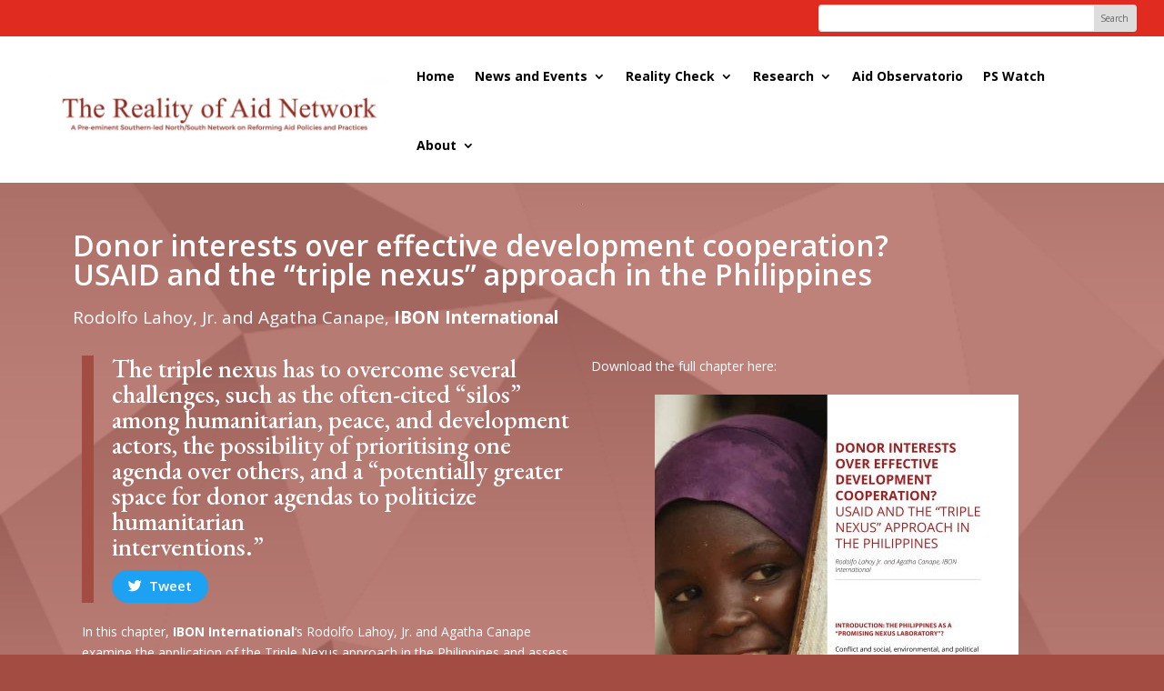

--- FILE ---
content_type: text/html; charset=UTF-8
request_url: https://realityofaid.org/roa-report-2020-2021/donor-interests-philippines/
body_size: 22100
content:
<!DOCTYPE html>
<html lang="en-US">
<head>
	<meta charset="UTF-8" />
<meta http-equiv="X-UA-Compatible" content="IE=edge">
	<link rel="pingback" href="https://realityofaid.org/xmlrpc.php" />

	<script type="text/javascript">
		document.documentElement.className = 'js';
	</script>
	
			<style type="text/css">
					.heateor_sss_button_instagram span.heateor_sss_svg,a.heateor_sss_instagram span.heateor_sss_svg{background:radial-gradient(circle at 30% 107%,#fdf497 0,#fdf497 5%,#fd5949 45%,#d6249f 60%,#285aeb 90%)}
											.heateor_sss_horizontal_sharing .heateor_sss_svg,.heateor_sss_standard_follow_icons_container .heateor_sss_svg{
							color: #fff;
						border-width: 0px;
			border-style: solid;
			border-color: transparent;
		}
					.heateor_sss_horizontal_sharing .heateorSssTCBackground{
				color:#666;
			}
					.heateor_sss_horizontal_sharing span.heateor_sss_svg:hover,.heateor_sss_standard_follow_icons_container span.heateor_sss_svg:hover{
						border-color: transparent;
		}
		.heateor_sss_vertical_sharing span.heateor_sss_svg,.heateor_sss_floating_follow_icons_container span.heateor_sss_svg{
							color: #fff;
						border-width: 0px;
			border-style: solid;
			border-color: transparent;
		}
				.heateor_sss_vertical_sharing .heateorSssTCBackground{
			color:#666;
		}
						.heateor_sss_vertical_sharing span.heateor_sss_svg:hover,.heateor_sss_floating_follow_icons_container span.heateor_sss_svg:hover{
						border-color: transparent;
		}
		@media screen and (max-width:783px) {.heateor_sss_vertical_sharing{display:none!important}}div.heateor_sss_sharing_title{text-align:center}div.heateor_sss_sharing_ul{width:100%;text-align:center;}div.heateor_sss_horizontal_sharing div.heateor_sss_sharing_ul a{float:none!important;display:inline-block;}		</style>
		<meta name='robots' content='index, follow, max-image-preview:large, max-snippet:-1, max-video-preview:-1' />
<script type="text/javascript">
			let jqueryParams=[],jQuery=function(r){return jqueryParams=[...jqueryParams,r],jQuery},$=function(r){return jqueryParams=[...jqueryParams,r],$};window.jQuery=jQuery,window.$=jQuery;let customHeadScripts=!1;jQuery.fn=jQuery.prototype={},$.fn=jQuery.prototype={},jQuery.noConflict=function(r){if(window.jQuery)return jQuery=window.jQuery,$=window.jQuery,customHeadScripts=!0,jQuery.noConflict},jQuery.ready=function(r){jqueryParams=[...jqueryParams,r]},$.ready=function(r){jqueryParams=[...jqueryParams,r]},jQuery.load=function(r){jqueryParams=[...jqueryParams,r]},$.load=function(r){jqueryParams=[...jqueryParams,r]},jQuery.fn.ready=function(r){jqueryParams=[...jqueryParams,r]},$.fn.ready=function(r){jqueryParams=[...jqueryParams,r]};</script>
	<!-- This site is optimized with the Yoast SEO plugin v21.6 - https://yoast.com/wordpress/plugins/seo/ -->
	<title>Donor interests over effective development cooperation? USAID and the “triple nexus” approach in the Philippines | Reality of Aid</title>
	<link rel="canonical" href="https://realityofaid.org/roa-report-2020-2021/donor-interests-philippines/" />
	<meta property="og:locale" content="en_US" />
	<meta property="og:type" content="article" />
	<meta property="og:title" content="Donor interests over effective development cooperation? USAID and the “triple nexus” approach in the Philippines | Reality of Aid" />
	<meta property="og:description" content="Donor interests over effective development cooperation?USAID and the “triple nexus” approach in the Philippines Rodolfo Lahoy, Jr. and Agatha Canape, IBON International The triple nexus has to overcome severalchallenges, such as the often-cited “silos”among humanitarian, peace, and development actors, the possibility of prioritising one agenda over others, and a “potentially greater space for donor agendas to politicize humanitarianinterventions.” Tweet In this chapter, IBON International&#8216;s Rodolfo Lahoy, Jr. and Agatha Canape examine the application of the [&hellip;]" />
	<meta property="og:url" content="https://realityofaid.org/roa-report-2020-2021/donor-interests-philippines/" />
	<meta property="og:site_name" content="Reality of Aid" />
	<meta property="article:publisher" content="https://www.realityofaid.org/" />
	<meta property="article:modified_time" content="2021-05-17T12:55:23+00:00" />
	<meta property="og:image" content="https://realityofaid.org/wp-content/uploads/2021/05/31074614807_db2b4cfc13_k-1.jpg" />
	<meta property="og:image:width" content="2048" />
	<meta property="og:image:height" content="1367" />
	<meta property="og:image:type" content="image/jpeg" />
	<meta name="twitter:card" content="summary_large_image" />
	<meta name="twitter:site" content="@realityofaid" />
	<meta name="twitter:label1" content="Est. reading time" />
	<meta name="twitter:data1" content="2 minutes" />
	<script type="application/ld+json" class="yoast-schema-graph">{"@context":"https://schema.org","@graph":[{"@type":"WebPage","@id":"https://realityofaid.org/roa-report-2020-2021/donor-interests-philippines/","url":"https://realityofaid.org/roa-report-2020-2021/donor-interests-philippines/","name":"Donor interests over effective development cooperation? USAID and the “triple nexus” approach in the Philippines | Reality of Aid","isPartOf":{"@id":"https://realityofaid.org/#website"},"primaryImageOfPage":{"@id":"https://realityofaid.org/roa-report-2020-2021/donor-interests-philippines/#primaryimage"},"image":{"@id":"https://realityofaid.org/roa-report-2020-2021/donor-interests-philippines/#primaryimage"},"thumbnailUrl":"https://realityofaid.org/wp-content/uploads/2021/05/31074614807_db2b4cfc13_k-1.jpg","datePublished":"2021-05-06T13:22:21+00:00","dateModified":"2021-05-17T12:55:23+00:00","breadcrumb":{"@id":"https://realityofaid.org/roa-report-2020-2021/donor-interests-philippines/#breadcrumb"},"inLanguage":"en-US","potentialAction":[{"@type":"ReadAction","target":["https://realityofaid.org/roa-report-2020-2021/donor-interests-philippines/"]}]},{"@type":"ImageObject","inLanguage":"en-US","@id":"https://realityofaid.org/roa-report-2020-2021/donor-interests-philippines/#primaryimage","url":"https://realityofaid.org/wp-content/uploads/2021/05/31074614807_db2b4cfc13_k-1.jpg","contentUrl":"https://realityofaid.org/wp-content/uploads/2021/05/31074614807_db2b4cfc13_k-1.jpg","width":2048,"height":1367},{"@type":"BreadcrumbList","@id":"https://realityofaid.org/roa-report-2020-2021/donor-interests-philippines/#breadcrumb","itemListElement":[{"@type":"ListItem","position":1,"name":"Home","item":"https://realityofaid.org/"},{"@type":"ListItem","position":2,"name":"Reality of Aid Report 2020/2021","item":"https://realityofaid.org/roa-report-2020-2021/"},{"@type":"ListItem","position":3,"name":"Donor interests over effective development cooperation? USAID and the “triple nexus” approach in the Philippines"}]},{"@type":"WebSite","@id":"https://realityofaid.org/#website","url":"https://realityofaid.org/","name":"Reality of Aid","description":"A Pre-eminent Southern-led North/South on Reforming Aid Policies and Practices","publisher":{"@id":"https://realityofaid.org/#organization"},"potentialAction":[{"@type":"SearchAction","target":{"@type":"EntryPoint","urlTemplate":"https://realityofaid.org/?s={search_term_string}"},"query-input":"required name=search_term_string"}],"inLanguage":"en-US"},{"@type":"Organization","@id":"https://realityofaid.org/#organization","name":"Reality of Aid","url":"https://realityofaid.org/","logo":{"@type":"ImageObject","inLanguage":"en-US","@id":"https://realityofaid.org/#/schema/logo/image/","url":"https://realityofaid.org/wp-content/uploads/2016/07/RoA-new-logo.jpg","contentUrl":"https://realityofaid.org/wp-content/uploads/2016/07/RoA-new-logo.jpg","width":1401,"height":307,"caption":"Reality of Aid"},"image":{"@id":"https://realityofaid.org/#/schema/logo/image/"},"sameAs":["https://www.realityofaid.org/","https://twitter.com/realityofaid"]}]}</script>
	<!-- / Yoast SEO plugin. -->


<link rel='dns-prefetch' href='//www.google.com' />
<link rel='dns-prefetch' href='//www.googletagmanager.com' />
<link rel='dns-prefetch' href='//fonts.googleapis.com' />
<link rel='dns-prefetch' href='//use.fontawesome.com' />
<link rel="alternate" type="application/rss+xml" title="Reality of Aid &raquo; Feed" href="https://realityofaid.org/feed/" />
		<script type="text/javascript">
			var ajaxurl = 'https://realityofaid.org/wp-admin/admin-ajax.php';
		</script>
		<meta content="Divi v.4.23.1" name="generator"/><link rel='stylesheet' id='wp-components-css' href='https://realityofaid.org/wp-includes/css/dist/components/style.min.css?ver=6.4.7' type='text/css' media='all' />
<link rel='stylesheet' id='wp-block-editor-css' href='https://realityofaid.org/wp-includes/css/dist/block-editor/style.min.css?ver=6.4.7' type='text/css' media='all' />
<link rel='stylesheet' id='wp-reusable-blocks-css' href='https://realityofaid.org/wp-includes/css/dist/reusable-blocks/style.min.css?ver=6.4.7' type='text/css' media='all' />
<link rel='stylesheet' id='wp-patterns-css' href='https://realityofaid.org/wp-includes/css/dist/patterns/style.min.css?ver=6.4.7' type='text/css' media='all' />
<link rel='stylesheet' id='wp-editor-css' href='https://realityofaid.org/wp-includes/css/dist/editor/style.min.css?ver=6.4.7' type='text/css' media='all' />
<link rel='stylesheet' id='sjb_shortcode_block-cgb-style-css-css' href='https://realityofaid.org/wp-content/plugins/simple-job-board/sjb-block/dist/blocks.style.build.css' type='text/css' media='all' />
<link rel='stylesheet' id='wp-blog-designer-fontawesome-stylesheets-css' href='https://realityofaid.org/wp-content/plugins/blog-designer//admin/css/fontawesome-all.min.css?ver=1.0' type='text/css' media='all' />
<link rel='stylesheet' id='wp-blog-designer-css-stylesheets-css' href='https://realityofaid.org/wp-content/plugins/blog-designer/public/css/designer_css.css?ver=1.0' type='text/css' media='all' />
<link rel='stylesheet' id='wpdm-font-awesome-css' href='https://realityofaid.org/wp-content/plugins/download-manager/assets/fontawesome/css/all.min.css?ver=6.4.7' type='text/css' media='all' />
<link rel='stylesheet' id='wpdm-frontend-css-css' href='https://realityofaid.org/wp-content/plugins/download-manager/assets/bootstrap/css/bootstrap.min.css?ver=6.4.7' type='text/css' media='all' />
<link rel='stylesheet' id='wpdm-front-css' href='https://realityofaid.org/wp-content/plugins/download-manager/assets/css/front.css?ver=6.4.7' type='text/css' media='all' />
<link rel='stylesheet' id='foobox-free-min-css' href='https://realityofaid.org/wp-content/plugins/foobox-image-lightbox/free/css/foobox.free.min.css?ver=2.7.27' type='text/css' media='all' />
<link rel='stylesheet' id='freeworld-html5-map-style-css' href='https://realityofaid.org/wp-content/plugins/interactive-world-map/static/css/map.css?ver=6.4.7' type='text/css' media='all' />
<link rel='stylesheet' id='simple-job-board-google-fonts-css' href='https://fonts.googleapis.com/css?family=Roboto%3A100%2C100i%2C300%2C300i%2C400%2C400i%2C500%2C500i%2C700%2C700i%2C900%2C900i&#038;ver=2.10.7' type='text/css' media='all' />
<link rel='stylesheet' id='sjb-fontawesome-css' href='https://realityofaid.org/wp-content/plugins/simple-job-board/includes/css/font-awesome.min.css?ver=5.15.4' type='text/css' media='all' />
<link rel='stylesheet' id='simple-job-board-jquery-ui-css' href='https://realityofaid.org/wp-content/plugins/simple-job-board/public/css/jquery-ui.css?ver=1.12.1' type='text/css' media='all' />
<link rel='stylesheet' id='simple-job-board-frontend-css' href='https://realityofaid.org/wp-content/plugins/simple-job-board/public/css/simple-job-board-public.css?ver=3.0.0' type='text/css' media='all' />
<link rel='stylesheet' id='htbbootstrap-css' href='https://realityofaid.org/wp-content/plugins/ht-mega-for-elementor/assets/css/htbbootstrap.css?ver=2.3.8' type='text/css' media='all' />
<link rel='stylesheet' id='font-awesome-css' href='https://realityofaid.org/wp-content/plugins/elementor/assets/lib/font-awesome/css/font-awesome.min.css?ver=4.7.0' type='text/css' media='all' />
<link rel='stylesheet' id='htmega-animation-css' href='https://realityofaid.org/wp-content/plugins/ht-mega-for-elementor/assets/css/animation.css?ver=2.3.8' type='text/css' media='all' />
<link rel='stylesheet' id='htmega-keyframes-css' href='https://realityofaid.org/wp-content/plugins/ht-mega-for-elementor/assets/css/htmega-keyframes.css?ver=2.3.8' type='text/css' media='all' />
<link rel='stylesheet' id='et-divi-open-sans-css' href='https://fonts.googleapis.com/css?family=Open+Sans:300italic,400italic,600italic,700italic,800italic,400,300,600,700,800&#038;subset=cyrillic,cyrillic-ext,greek,greek-ext,hebrew,latin,latin-ext,vietnamese&#038;display=swap' type='text/css' media='all' />
<link rel='stylesheet' id='heateor_sss_frontend_css-css' href='https://realityofaid.org/wp-content/plugins/sassy-social-share/public/css/sassy-social-share-public.css?ver=3.3.56' type='text/css' media='all' />
<link rel='stylesheet' id='font-awesome-official-css' href='https://use.fontawesome.com/releases/v5.13.0/css/all.css' type='text/css' media='all' integrity="sha384-Bfad6CLCknfcloXFOyFnlgtENryhrpZCe29RTifKEixXQZ38WheV+i/6YWSzkz3V" crossorigin="anonymous" />
<link rel='stylesheet' id='elementor-icons-css' href='https://realityofaid.org/wp-content/plugins/elementor/assets/lib/eicons/css/elementor-icons.min.css?ver=5.23.0' type='text/css' media='all' />
<link rel='stylesheet' id='elementor-frontend-css' href='https://realityofaid.org/wp-content/plugins/elementor/assets/css/frontend.min.css?ver=3.17.3' type='text/css' media='all' />
<link rel='stylesheet' id='swiper-css' href='https://realityofaid.org/wp-content/plugins/elementor/assets/lib/swiper/css/swiper.min.css?ver=5.3.6' type='text/css' media='all' />
<link rel='stylesheet' id='elementor-post-10880-css' href='https://realityofaid.org/wp-content/uploads/elementor/css/post-10880.css?ver=1762760102' type='text/css' media='all' />
<link rel='stylesheet' id='elementor-pro-css' href='https://realityofaid.org/wp-content/plugins/elementor-pro/assets/css/frontend.min.css?ver=3.14.1' type='text/css' media='all' />
<link rel='stylesheet' id='elementor-global-css' href='https://realityofaid.org/wp-content/uploads/elementor/css/global.css?ver=1762760103' type='text/css' media='all' />
<link rel='stylesheet' id='elementor-post-7828-css' href='https://realityofaid.org/wp-content/uploads/elementor/css/post-7828.css?ver=1762771035' type='text/css' media='all' />
<link rel='stylesheet' id='dashicons-css' href='https://realityofaid.org/wp-includes/css/dashicons.min.css?ver=6.4.7' type='text/css' media='all' />
<link rel='stylesheet' id='nf-display-css' href='https://realityofaid.org/wp-content/plugins/ninja-forms/assets/css/display-opinions-light.css?ver=6.4.7' type='text/css' media='all' />
<link rel='stylesheet' id='nf-font-awesome-css' href='https://realityofaid.org/wp-content/plugins/ninja-forms/assets/css/font-awesome.min.css?ver=6.4.7' type='text/css' media='all' />
<link rel='stylesheet' id='popup-maker-site-css' href='//realityofaid.org/wp-content/uploads/pum/pum-site-styles.css?generated=1689575885&#038;ver=1.18.2' type='text/css' media='all' />
<link rel='stylesheet' id='divi-style-pum-css' href='https://realityofaid.org/wp-content/themes/Divi/style-static.min.css?ver=4.23.1' type='text/css' media='all' />
<link rel='stylesheet' id='font-awesome-official-v4shim-css' href='https://use.fontawesome.com/releases/v5.13.0/css/v4-shims.css' type='text/css' media='all' integrity="sha384-/7iOrVBege33/9vHFYEtviVcxjUsNCqyeMnlW/Ms+PH8uRdFkKFmqf9CbVAN0Qef" crossorigin="anonymous" />
<style id='font-awesome-official-v4shim-inline-css' type='text/css'>
@font-face {
font-family: "FontAwesome";
font-display: block;
src: url("https://use.fontawesome.com/releases/v5.13.0/webfonts/fa-brands-400.eot"),
		url("https://use.fontawesome.com/releases/v5.13.0/webfonts/fa-brands-400.eot?#iefix") format("embedded-opentype"),
		url("https://use.fontawesome.com/releases/v5.13.0/webfonts/fa-brands-400.woff2") format("woff2"),
		url("https://use.fontawesome.com/releases/v5.13.0/webfonts/fa-brands-400.woff") format("woff"),
		url("https://use.fontawesome.com/releases/v5.13.0/webfonts/fa-brands-400.ttf") format("truetype"),
		url("https://use.fontawesome.com/releases/v5.13.0/webfonts/fa-brands-400.svg#fontawesome") format("svg");
}

@font-face {
font-family: "FontAwesome";
font-display: block;
src: url("https://use.fontawesome.com/releases/v5.13.0/webfonts/fa-solid-900.eot"),
		url("https://use.fontawesome.com/releases/v5.13.0/webfonts/fa-solid-900.eot?#iefix") format("embedded-opentype"),
		url("https://use.fontawesome.com/releases/v5.13.0/webfonts/fa-solid-900.woff2") format("woff2"),
		url("https://use.fontawesome.com/releases/v5.13.0/webfonts/fa-solid-900.woff") format("woff"),
		url("https://use.fontawesome.com/releases/v5.13.0/webfonts/fa-solid-900.ttf") format("truetype"),
		url("https://use.fontawesome.com/releases/v5.13.0/webfonts/fa-solid-900.svg#fontawesome") format("svg");
}

@font-face {
font-family: "FontAwesome";
font-display: block;
src: url("https://use.fontawesome.com/releases/v5.13.0/webfonts/fa-regular-400.eot"),
		url("https://use.fontawesome.com/releases/v5.13.0/webfonts/fa-regular-400.eot?#iefix") format("embedded-opentype"),
		url("https://use.fontawesome.com/releases/v5.13.0/webfonts/fa-regular-400.woff2") format("woff2"),
		url("https://use.fontawesome.com/releases/v5.13.0/webfonts/fa-regular-400.woff") format("woff"),
		url("https://use.fontawesome.com/releases/v5.13.0/webfonts/fa-regular-400.ttf") format("truetype"),
		url("https://use.fontawesome.com/releases/v5.13.0/webfonts/fa-regular-400.svg#fontawesome") format("svg");
unicode-range: U+F004-F005,U+F007,U+F017,U+F022,U+F024,U+F02E,U+F03E,U+F044,U+F057-F059,U+F06E,U+F070,U+F075,U+F07B-F07C,U+F080,U+F086,U+F089,U+F094,U+F09D,U+F0A0,U+F0A4-F0A7,U+F0C5,U+F0C7-F0C8,U+F0E0,U+F0EB,U+F0F3,U+F0F8,U+F0FE,U+F111,U+F118-F11A,U+F11C,U+F133,U+F144,U+F146,U+F14A,U+F14D-F14E,U+F150-F152,U+F15B-F15C,U+F164-F165,U+F185-F186,U+F191-F192,U+F1AD,U+F1C1-F1C9,U+F1CD,U+F1D8,U+F1E3,U+F1EA,U+F1F6,U+F1F9,U+F20A,U+F247-F249,U+F24D,U+F254-F25B,U+F25D,U+F267,U+F271-F274,U+F279,U+F28B,U+F28D,U+F2B5-F2B6,U+F2B9,U+F2BB,U+F2BD,U+F2C1-F2C2,U+F2D0,U+F2D2,U+F2DC,U+F2ED,U+F328,U+F358-F35B,U+F3A5,U+F3D1,U+F410,U+F4AD;
}
</style>
<link rel='stylesheet' id='google-fonts-1-css' href='https://fonts.googleapis.com/css?family=Roboto%3A100%2C100italic%2C200%2C200italic%2C300%2C300italic%2C400%2C400italic%2C500%2C500italic%2C600%2C600italic%2C700%2C700italic%2C800%2C800italic%2C900%2C900italic%7CRoboto+Slab%3A100%2C100italic%2C200%2C200italic%2C300%2C300italic%2C400%2C400italic%2C500%2C500italic%2C600%2C600italic%2C700%2C700italic%2C800%2C800italic%2C900%2C900italic%7COpen+Sans%3A100%2C100italic%2C200%2C200italic%2C300%2C300italic%2C400%2C400italic%2C500%2C500italic%2C600%2C600italic%2C700%2C700italic%2C800%2C800italic%2C900%2C900italic%7CEB+Garamond%3A100%2C100italic%2C200%2C200italic%2C300%2C300italic%2C400%2C400italic%2C500%2C500italic%2C600%2C600italic%2C700%2C700italic%2C800%2C800italic%2C900%2C900italic&#038;display=auto&#038;ver=6.4.7' type='text/css' media='all' />
<link rel="preconnect" href="https://fonts.gstatic.com/" crossorigin><!--n2css--><script type="text/javascript" src="https://realityofaid.org/wp-includes/js/jquery/jquery.min.js?ver=3.7.1" id="jquery-core-js"></script>
<script type="text/javascript" src="https://realityofaid.org/wp-includes/js/jquery/jquery-migrate.min.js?ver=3.4.1" id="jquery-migrate-js"></script>
<script type="text/javascript" id="jquery-js-after">
/* <![CDATA[ */
jqueryParams.length&&$.each(jqueryParams,function(e,r){if("function"==typeof r){var n=String(r);n.replace("$","jQuery");var a=new Function("return "+n)();$(document).ready(a)}});
/* ]]> */
</script>
<script type="text/javascript" src="https://realityofaid.org/wp-includes/js/imagesloaded.min.js?ver=5.0.0" id="imagesloaded-js"></script>
<script type="text/javascript" src="https://realityofaid.org/wp-includes/js/masonry.min.js?ver=4.2.2" id="masonry-js"></script>
<script type="text/javascript" src="https://realityofaid.org/wp-content/plugins/blog-designer/public/js/ticker.min.js?ver=1.0" id="ticker-js"></script>
<script type="text/javascript" src="https://realityofaid.org/wp-content/plugins/blog-designer/public/js/designer.js?ver=1.0" id="wp-blog-designer-script-js"></script>
<script type="text/javascript" src="https://realityofaid.org/wp-content/plugins/download-manager/assets/bootstrap/js/popper.min.js?ver=6.4.7" id="wpdm-poper-js"></script>
<script type="text/javascript" src="https://realityofaid.org/wp-content/plugins/download-manager/assets/bootstrap/js/bootstrap.min.js?ver=6.4.7" id="wpdm-frontend-js-js"></script>
<script type="text/javascript" id="wpdm-frontjs-js-extra">
/* <![CDATA[ */
var wpdm_url = {"home":"https:\/\/realityofaid.org\/","site":"https:\/\/realityofaid.org\/","ajax":"https:\/\/realityofaid.org\/wp-admin\/admin-ajax.php"};
var wpdm_js = {"spinner":"<i class=\"fas fa-sun fa-spin\"><\/i>","client_id":"88a6b6922db3c55fe4f71662b579b741"};
var wpdm_strings = {"pass_var":"Password Verified!","pass_var_q":"Please click following button to start download.","start_dl":"Start Download"};
/* ]]> */
</script>
<script type="text/javascript" src="https://realityofaid.org/wp-content/plugins/download-manager/assets/js/front.js?ver=3.2.82" id="wpdm-frontjs-js"></script>
<script type="text/javascript" src="https://realityofaid.org/wp-content/plugins/interactive-world-map/static/js/jquery.nicescroll.js?ver=6.4.7" id="freeworld-html5-map-nicescroll-js"></script>
<script type="text/javascript" src="https://realityofaid.org/wp-content/plugins/sticky-menu-or-anything-on-scroll/assets/js/jq-sticky-anything.min.js?ver=2.1.1" id="stickyAnythingLib-js"></script>
<script type="text/javascript" src="https://realityofaid.org/wp-includes/js/underscore.min.js?ver=1.13.4" id="underscore-js"></script>
<script type="text/javascript" src="https://realityofaid.org/wp-includes/js/backbone.min.js?ver=1.5.0" id="backbone-js"></script>
<script type="text/javascript" src="https://realityofaid.org/wp-content/plugins/ninja-forms/assets/js/min/front-end-deps.js?ver=3.7.3.1" id="nf-front-end-deps-js"></script>
<script type="text/javascript" id="nf-front-end-js-extra">
/* <![CDATA[ */
var nfi18n = {"ninjaForms":"Ninja Forms","changeEmailErrorMsg":"Please enter a valid email address!","changeDateErrorMsg":"Please enter a valid date!","confirmFieldErrorMsg":"These fields must match!","fieldNumberNumMinError":"Number Min Error","fieldNumberNumMaxError":"Number Max Error","fieldNumberIncrementBy":"Please increment by ","fieldTextareaRTEInsertLink":"Insert Link","fieldTextareaRTEInsertMedia":"Insert Media","fieldTextareaRTESelectAFile":"Select a file","formErrorsCorrectErrors":"Please correct errors before submitting this form.","formHoneypot":"If you are a human seeing this field, please leave it empty.","validateRequiredField":"This is a required field.","honeypotHoneypotError":"Honeypot Error","fileUploadOldCodeFileUploadInProgress":"File Upload in Progress.","fileUploadOldCodeFileUpload":"FILE UPLOAD","currencySymbol":"\u20b1","fieldsMarkedRequired":"Fields marked with an <span class=\"ninja-forms-req-symbol\">*<\/span> are required","thousands_sep":",","decimal_point":".","siteLocale":"en_US","dateFormat":"m\/d\/Y","startOfWeek":"1","of":"of","previousMonth":"Previous Month","nextMonth":"Next Month","months":["January","February","March","April","May","June","July","August","September","October","November","December"],"monthsShort":["Jan","Feb","Mar","Apr","May","Jun","Jul","Aug","Sep","Oct","Nov","Dec"],"weekdays":["Sunday","Monday","Tuesday","Wednesday","Thursday","Friday","Saturday"],"weekdaysShort":["Sun","Mon","Tue","Wed","Thu","Fri","Sat"],"weekdaysMin":["Su","Mo","Tu","We","Th","Fr","Sa"],"recaptchaConsentMissing":"reCaptcha validation couldn't load.","recaptchaMissingCookie":"reCaptcha v3 validation couldn't load the cookie needed to submit the form.","recaptchaConsentEvent":"Accept reCaptcha cookies before sending the form."};
var nfFrontEnd = {"adminAjax":"https:\/\/realityofaid.org\/wp-admin\/admin-ajax.php","ajaxNonce":"b324d32265","requireBaseUrl":"https:\/\/realityofaid.org\/wp-content\/plugins\/ninja-forms\/assets\/js\/","use_merge_tags":{"user":{"address":"address","textbox":"textbox","button":"button","checkbox":"checkbox","city":"city","confirm":"confirm","date":"date","email":"email","firstname":"firstname","html":"html","hidden":"hidden","lastname":"lastname","listcheckbox":"listcheckbox","listcountry":"listcountry","listimage":"listimage","listmultiselect":"listmultiselect","listradio":"listradio","listselect":"listselect","liststate":"liststate","note":"note","number":"number","password":"password","passwordconfirm":"passwordconfirm","product":"product","quantity":"quantity","recaptcha":"recaptcha","recaptcha_v3":"recaptcha_v3","repeater":"repeater","shipping":"shipping","spam":"spam","starrating":"starrating","submit":"submit","terms":"terms","textarea":"textarea","total":"total","unknown":"unknown","zip":"zip","hr":"hr"},"post":{"address":"address","textbox":"textbox","button":"button","checkbox":"checkbox","city":"city","confirm":"confirm","date":"date","email":"email","firstname":"firstname","html":"html","hidden":"hidden","lastname":"lastname","listcheckbox":"listcheckbox","listcountry":"listcountry","listimage":"listimage","listmultiselect":"listmultiselect","listradio":"listradio","listselect":"listselect","liststate":"liststate","note":"note","number":"number","password":"password","passwordconfirm":"passwordconfirm","product":"product","quantity":"quantity","recaptcha":"recaptcha","recaptcha_v3":"recaptcha_v3","repeater":"repeater","shipping":"shipping","spam":"spam","starrating":"starrating","submit":"submit","terms":"terms","textarea":"textarea","total":"total","unknown":"unknown","zip":"zip","hr":"hr"},"system":{"address":"address","textbox":"textbox","button":"button","checkbox":"checkbox","city":"city","confirm":"confirm","date":"date","email":"email","firstname":"firstname","html":"html","hidden":"hidden","lastname":"lastname","listcheckbox":"listcheckbox","listcountry":"listcountry","listimage":"listimage","listmultiselect":"listmultiselect","listradio":"listradio","listselect":"listselect","liststate":"liststate","note":"note","number":"number","password":"password","passwordconfirm":"passwordconfirm","product":"product","quantity":"quantity","recaptcha":"recaptcha","recaptcha_v3":"recaptcha_v3","repeater":"repeater","shipping":"shipping","spam":"spam","starrating":"starrating","submit":"submit","terms":"terms","textarea":"textarea","total":"total","unknown":"unknown","zip":"zip","hr":"hr"},"fields":{"address":"address","textbox":"textbox","button":"button","checkbox":"checkbox","city":"city","confirm":"confirm","date":"date","email":"email","firstname":"firstname","html":"html","hidden":"hidden","lastname":"lastname","listcheckbox":"listcheckbox","listcountry":"listcountry","listimage":"listimage","listmultiselect":"listmultiselect","listradio":"listradio","listselect":"listselect","liststate":"liststate","note":"note","number":"number","password":"password","passwordconfirm":"passwordconfirm","product":"product","quantity":"quantity","recaptcha":"recaptcha","recaptcha_v3":"recaptcha_v3","repeater":"repeater","shipping":"shipping","spam":"spam","starrating":"starrating","submit":"submit","terms":"terms","textarea":"textarea","total":"total","unknown":"unknown","zip":"zip","hr":"hr"},"calculations":{"html":"html","hidden":"hidden","note":"note","unknown":"unknown"}},"opinionated_styles":"light","filter_esc_status":"false","nf_consent_status_response":[]};
var nfInlineVars = [];
/* ]]> */
</script>
<script type="text/javascript" src="https://realityofaid.org/wp-content/plugins/ninja-forms/assets/js/min/front-end.js?ver=3.7.3.1" id="nf-front-end-js"></script>
<script type="text/javascript" id="foobox-free-min-js-before">
/* <![CDATA[ */
/* Run FooBox FREE (v2.7.27) */
var FOOBOX = window.FOOBOX = {
	ready: true,
	disableOthers: false,
	o: {wordpress: { enabled: true }, fitToScreen:true, hideScrollbars:false, closeOnOverlayClick:false, captions: { dataTitle: ["captionTitle","title","elementorLightboxTitle"], dataDesc: ["captionDesc","description","elementorLightboxDescription"] }, excludes:'.fbx-link,.nofoobox,.nolightbox,a[href*="pinterest.com/pin/create/button/"]', affiliate : { enabled: false }, error: "Could not load the item"},
	selectors: [
		".foogallery-container.foogallery-lightbox-foobox", ".foogallery-container.foogallery-lightbox-foobox-free", ".gallery", ".wp-block-gallery", ".wp-caption", ".wp-block-image", "a:has(img[class*=wp-image-])", ".foobox"
	],
	pre: function( $ ){
		// Custom JavaScript (Pre)
		
	},
	post: function( $ ){
		// Custom JavaScript (Post)
		
		// Custom Captions Code
		
	},
	custom: function( $ ){
		// Custom Extra JS
		
	}
};
/* ]]> */
</script>
<script type="text/javascript" src="https://realityofaid.org/wp-content/plugins/foobox-image-lightbox/free/js/foobox.free.min.js?ver=2.7.27" id="foobox-free-min-js"></script>

<!-- Google tag (gtag.js) snippet added by Site Kit -->
<!-- Google Analytics snippet added by Site Kit -->
<script type="text/javascript" src="https://www.googletagmanager.com/gtag/js?id=GT-PLVVM9B" id="google_gtagjs-js" async></script>
<script type="text/javascript" id="google_gtagjs-js-after">
/* <![CDATA[ */
window.dataLayer = window.dataLayer || [];function gtag(){dataLayer.push(arguments);}
gtag("set","linker",{"domains":["realityofaid.org"]});
gtag("js", new Date());
gtag("set", "developer_id.dZTNiMT", true);
gtag("config", "GT-PLVVM9B");
/* ]]> */
</script>
<link rel="https://api.w.org/" href="https://realityofaid.org/wp-json/" /><link rel="alternate" type="application/json" href="https://realityofaid.org/wp-json/wp/v2/pages/7828" /><link rel="EditURI" type="application/rsd+xml" title="RSD" href="https://realityofaid.org/xmlrpc.php?rsd" />
<link rel='shortlink' href='https://realityofaid.org/?p=7828' />
<link rel="alternate" type="application/json+oembed" href="https://realityofaid.org/wp-json/oembed/1.0/embed?url=https%3A%2F%2Frealityofaid.org%2Froa-report-2020-2021%2Fdonor-interests-philippines%2F" />
<link rel="alternate" type="text/xml+oembed" href="https://realityofaid.org/wp-json/oembed/1.0/embed?url=https%3A%2F%2Frealityofaid.org%2Froa-report-2020-2021%2Fdonor-interests-philippines%2F&#038;format=xml" />
<meta name="generator" content="Site Kit by Google 1.170.0" /><!-- Global site tag (gtag.js) - Google Analytics -->
<script async src="https://www.googletagmanager.com/gtag/js?id=UA-117175752-2"></script>
<script>
  window.dataLayer = window.dataLayer || [];
  function gtag(){dataLayer.push(arguments);}
  gtag('js', new Date());

  gtag('config', 'UA-117175752-2');

</script>
<script src="https://www.google.com/recaptcha/api.js?render=_reCAPTCHA_site_key"></script>
<script>
grecaptcha.ready(function() {
    grecaptcha.execute('_reCAPTCHA_site_key_', {action: 'homepage'}).then(function(token) {
       ...
    });
});
</script>

            <style type="text/css">
                
            /* SJB Fonts */
                                .sjb-page {
                        font-family: "Roboto", sans-serif;
                    }
            
                /* Job Filters Background Color */
                .sjb-page .sjb-filters
                {
                    background-color: #f2f2f2;
                }
                                                    
                /* Listing & Detail Page Title Color */
                .sjb-page .list-data .v1 .job-info h4 a , 
                .sjb-page .list-data .v2 .job-info h4 a              
                {
                    color: #3b3a3c;
                }                
                                                    
                /* Job Detail Page Headings */
                .sjb-page .sjb-detail .list-data .v1 h3,
                .sjb-page .sjb-detail .list-data .v2 h3,
                .sjb-page .sjb-detail .list-data ul li::before,
                .sjb-page .sjb-detail .list-data .v1 .job-detail h3,
                .sjb-page .sjb-detail .list-data .v2 .job-detail h3,
                .sjb-page .sjb-archive-page .job-title,
                .sjb-page .job-features h3
                {
                    color: #3297fa; 
                }
                                                    
                /* Fontawesome Icon Color */
                .sjb-page .list-data .v1 .job-type i,
                .sjb-page .list-data .v1 .job-location i,
                .sjb-page .list-data .v1 .job-date i,
                .sjb-page .list-data .v2 .job-type i,
                .sjb-page .list-data .v2 .job-location i,
                .sjb-page .list-data .v2 .job-date i,
                .sjb-page .sjb-detail .list-data .v2 .job-features .sjb-title-value h4 i,
                .sjb-listing .list-data .v2 .job-features .sjb-title-value h4 i
                {
                    color: #3b3a3c;
                }

                /* Fontawesome Text Color */
                .sjb-page .list-data .v1 .job-type,
                .sjb-page .list-data .v1 .job-location,
                .sjb-page .list-data .v1 .job-date,
                .sjb-page .list-data .v2 .job-type,
                .sjb-page .list-data .v2 .job-location,
                .sjb-page .list-data .v2 .job-date
                {
                    color: #3297fa;
                }
                                                    
                /* Job Filters-> All Buttons Background Color */
                .sjb-page .btn-primary,
                .sjb-page .btn-primary:hover,
                .sjb-page .btn-primary:active:hover,
                .sjb-page .btn-primary:active:focus,
                .sjb-page .sjb-detail .jobpost-form .file div,                
                .sjb-page .sjb-detail .jobpost-form .file:hover div
                {
                    background-color: #dd3333 !important;
                    color: #fff !important;
                }
                
                .sjb-page .sjb-listing a.sjb_view_more_btn,
                .sjb-page .sjb-listing a.sjb_view_less_btn
                {
                    
                    color: #dd3333 !important;
                }

                /* Pagination Text Color */
                /* Pagination Background Color */                
                .sjb-page .pagination li.list-item span.current,
                .sjb-page .pagination li.list-item a:hover, 
                .sjb-page .pagination li.list-item span.current:hover
                {
                    background: #164e91;
                    border-color: #164e91;                    
                    color: #fff;
                }
                                                    
            </style>        
            <script async src="https://www.googletagmanager.com/gtag/js?id=" type="text/javascript"></script><script type="text/javascript">window.dataLayer = window.dataLayer || [];function gtag(){dataLayer.push(arguments);}gtag('js', new Date());gtag('config', '');</script><meta name="viewport" content="width=device-width, initial-scale=1.0, maximum-scale=1.0, user-scalable=0" /><link rel="shortcut icon" href="https://realityofaid.org/wp-content/uploads/2020/03/ROA-Logo1.png" /><meta name="generator" content="Elementor 3.17.3; features: e_dom_optimization, e_optimized_assets_loading, additional_custom_breakpoints; settings: css_print_method-external, google_font-enabled, font_display-auto">
<link rel="alternate" type="application/rss+xml" title="RSS" href="https://realityofaid.org/rsslatest.xml" /><link rel="stylesheet" id="et-divi-customizer-global-cached-inline-styles" href="https://realityofaid.org/wp-content/et-cache/global/et-divi-customizer-global.min.css?ver=1768190569" /><link rel="stylesheet" id="et-core-unified-tb-5967-7828-cached-inline-styles" href="https://realityofaid.org/wp-content/et-cache/7828/et-core-unified-tb-5967-7828.min.css?ver=1768226552" /><meta name="generator" content="WordPress Download Manager 3.2.82" />
                <style>
        /* WPDM Link Template Styles */        </style>
                <style>

            :root {
                --color-primary: #4a8eff;
                --color-primary-rgb: 74, 142, 255;
                --color-primary-hover: #4a8eff;
                --color-primary-active: #4a8eff;
                --color-secondary: #4a8eff;
                --color-secondary-rgb: 74, 142, 255;
                --color-secondary-hover: #4a8eff;
                --color-secondary-active: #4a8eff;
                --color-success: #18ce0f;
                --color-success-rgb: 24, 206, 15;
                --color-success-hover: #4a8eff;
                --color-success-active: #4a8eff;
                --color-info: #2CA8FF;
                --color-info-rgb: 44, 168, 255;
                --color-info-hover: #2CA8FF;
                --color-info-active: #2CA8FF;
                --color-warning: #f29e0f;
                --color-warning-rgb: 242, 158, 15;
                --color-warning-hover: orange;
                --color-warning-active: orange;
                --color-danger: #ff5062;
                --color-danger-rgb: 255, 80, 98;
                --color-danger-hover: #ff5062;
                --color-danger-active: #ff5062;
                --color-green: #30b570;
                --color-blue: #0073ff;
                --color-purple: #8557D3;
                --color-red: #ff5062;
                --color-muted: rgba(69, 89, 122, 0.6);
                --wpdm-font: "Rubik", -apple-system, BlinkMacSystemFont, "Segoe UI", Roboto, Helvetica, Arial, sans-serif, "Apple Color Emoji", "Segoe UI Emoji", "Segoe UI Symbol";
            }

            .wpdm-download-link.btn.btn-primary {
                border-radius: 4px;
            }


        </style>
        </head>
<body class="page-template page-template-elementor_header_footer page page-id-7828 page-child parent-pageid-7714 et-tb-has-template et-tb-has-header et_pb_button_helper_class et_pb_footer_columns4 et_cover_background et_pb_gutter osx et_pb_gutters3 et_smooth_scroll et_right_sidebar et_divi_theme divi et-db elementor-default elementor-template-full-width elementor-kit-10880 elementor-page elementor-page-7828">
	<div id="page-container">
<div id="et-boc" class="et-boc">
			
		<header class="et-l et-l--header">
			<div class="et_builder_inner_content et_pb_gutters3"><div class="et_pb_section et_pb_section_0_tb_header et_section_regular et_pb_section--with-menu" >
				
				
				
				
				
				
				<div class="et_pb_row et_pb_row_0_tb_header et_pb_gutters3">
				<div class="et_pb_column et_pb_column_1_3 et_pb_column_0_tb_header  et_pb_css_mix_blend_mode_passthrough et_pb_column_empty">
				
				
				
				
				
			</div><div class="et_pb_column et_pb_column_1_3 et_pb_column_1_tb_header  et_pb_css_mix_blend_mode_passthrough et_pb_column_empty">
				
				
				
				
				
			</div><div class="et_pb_column et_pb_column_1_3 et_pb_column_2_tb_header  et_pb_css_mix_blend_mode_passthrough et-last-child">
				
				
				
				
				<div class="et_pb_module et_pb_search et_pb_search_0_tb_header  et_pb_text_align_left et_pb_bg_layout_light">
				
				
				
				
				<form role="search" method="get" class="et_pb_searchform" action="https://realityofaid.org/">
					<div>
						<label class="screen-reader-text" for="s">Search for:</label>
						<input type="text" name="s" placeholder="" class="et_pb_s" />
						<input type="hidden" name="et_pb_searchform_submit" value="et_search_proccess" />
						
						<input type="hidden" name="et_pb_include_posts" value="yes" />
						<input type="hidden" name="et_pb_include_pages" value="yes" />
						<input type="submit" value="Search" class="et_pb_searchsubmit">
					</div>
				</form>
			</div>
			</div>
				
				
				
				
			</div><div class="et_pb_row et_pb_row_1_tb_header et_pb_row--with-menu">
				<div class="et_pb_column et_pb_column_4_4 et_pb_column_3_tb_header  et_pb_css_mix_blend_mode_passthrough et-last-child et_pb_column--with-menu">
				
				
				
				
				<div class="et_pb_module et_pb_menu et_pb_menu_0_tb_header et_pb_bg_layout_light  et_pb_text_align_left et_dropdown_animation_fade et_pb_menu--with-logo et_pb_menu--style-left_aligned">
					
					
					
					
					<div class="et_pb_menu_inner_container clearfix">
						<div class="et_pb_menu__logo-wrap">
			  <div class="et_pb_menu__logo">
				<img fetchpriority="high" decoding="async" width="2560" height="541" src="https://realityofaid.org/wp-content/uploads/2020/03/WEBSITE-scaled.jpg" alt="" srcset="https://realityofaid.org/wp-content/uploads/2020/03/WEBSITE-scaled.jpg 2560w, https://realityofaid.org/wp-content/uploads/2020/03/WEBSITE-300x63.jpg 300w, https://realityofaid.org/wp-content/uploads/2020/03/WEBSITE-1024x216.jpg 1024w, https://realityofaid.org/wp-content/uploads/2020/03/WEBSITE-768x162.jpg 768w, https://realityofaid.org/wp-content/uploads/2020/03/WEBSITE-1536x324.jpg 1536w, https://realityofaid.org/wp-content/uploads/2020/03/WEBSITE-2048x433.jpg 2048w, https://realityofaid.org/wp-content/uploads/2020/03/WEBSITE-1080x228.jpg 1080w" sizes="(max-width: 2560px) 100vw, 2560px" class="wp-image-5516" />
			  </div>
			</div>
						<div class="et_pb_menu__wrap">
							<div class="et_pb_menu__menu">
								<nav class="et-menu-nav"><ul id="menu-primary-roa" class="et-menu nav"><li class="et_pb_menu_page_id-home menu-item menu-item-type-post_type menu-item-object-page menu-item-home menu-item-243"><a href="https://realityofaid.org/">Home</a></li>
<li class="et_pb_menu_page_id-217 menu-item menu-item-type-post_type menu-item-object-page menu-item-has-children menu-item-241"><a href="https://realityofaid.org/news-and-events/">News and Events</a>
<ul class="sub-menu">
	<li class="et_pb_menu_page_id-5 menu-item menu-item-type-taxonomy menu-item-object-category menu-item-7573"><a href="https://realityofaid.org/category/news/">News</a></li>
	<li class="et_pb_menu_page_id-6019 menu-item menu-item-type-custom menu-item-object-custom menu-item-6019"><a href="https://realityofaid.org/covid-19-response/">COVID-19 Response</a></li>
	<li class="et_pb_menu_page_id-11123 menu-item menu-item-type-custom menu-item-object-custom menu-item-11123"><a target="_blank" rel="noopener" href="https://thirtyin30.realityofaid.org/">Thirty is 30</a></li>
</ul>
</li>
<li class="et_pb_menu_page_id-29 menu-item menu-item-type-custom menu-item-object-custom menu-item-has-children menu-item-29"><a href="https://realityofaid.org/reality-check/">Reality Check</a>
<ul class="sub-menu">
	<li class="et_pb_menu_page_id-178 menu-item menu-item-type-taxonomy menu-item-object-category menu-item-7571"><a href="https://realityofaid.org/category/reality-check/blogs/">Blogs</a></li>
	<li class="et_pb_menu_page_id-179 menu-item menu-item-type-taxonomy menu-item-object-category menu-item-7572"><a href="https://realityofaid.org/category/reality-check/newsletter/">Newsletter</a></li>
</ul>
</li>
<li class="et_pb_menu_page_id-19 menu-item menu-item-type-custom menu-item-object-custom menu-item-has-children menu-item-19"><a href="#">Research</a>
<ul class="sub-menu">
	<li class="et_pb_menu_page_id-30 menu-item menu-item-type-custom menu-item-object-custom menu-item-has-children menu-item-30"><a href="#">RoA Reports</a>
	<ul class="sub-menu">
		<li class="et_pb_menu_page_id-5054 menu-item menu-item-type-post_type menu-item-object-page menu-item-5063"><a href="https://realityofaid.org/global-reports/">Global Reports</a></li>
		<li class="et_pb_menu_page_id-4910 menu-item menu-item-type-post_type menu-item-object-page menu-item-5065"><a href="https://realityofaid.org/regional-reports/">Regional Reports</a></li>
		<li class="et_pb_menu_page_id-5043 menu-item menu-item-type-post_type menu-item-object-page menu-item-5064"><a href="https://realityofaid.org/special-reports/">Special Reports</a></li>
	</ul>
</li>
	<li class="et_pb_menu_page_id-4504 menu-item menu-item-type-custom menu-item-object-custom menu-item-4504"><a href="https://realityofaid.org/infographics/">Infographics</a></li>
</ul>
</li>
<li class="et_pb_menu_page_id-6309 menu-item menu-item-type-post_type menu-item-object-page menu-item-7353"><a target="_blank" rel="noopener" href="https://realityofaid.org/cso-aid-observatorio/">Aid Observatorio</a></li>
<li class="et_pb_menu_page_id-10454 menu-item menu-item-type-custom menu-item-object-custom menu-item-10454"><a target="_blank" rel="noopener" href="https://pswatch.csopartnership.org/">PS Watch</a></li>
<li class="et_pb_menu_page_id-22 menu-item menu-item-type-custom menu-item-object-custom menu-item-has-children menu-item-22"><a href="#">About</a>
<ul class="sub-menu">
	<li class="et_pb_menu_page_id-181 menu-item menu-item-type-post_type menu-item-object-page menu-item-236"><a href="https://realityofaid.org/roa-profile/">RoA Profile</a></li>
	<li class="et_pb_menu_page_id-5449 menu-item menu-item-type-post_type menu-item-object-page menu-item-5460"><a href="https://realityofaid.org/platforms/">Platforms</a></li>
	<li class="et_pb_menu_page_id-189 menu-item menu-item-type-post_type menu-item-object-page menu-item-237"><a href="https://realityofaid.org/list-of-roa-members/">Members</a></li>
	<li class="et_pb_menu_page_id-186 menu-item menu-item-type-post_type menu-item-object-page menu-item-238"><a href="https://realityofaid.org/international-coordinating-committee-and-secretariat/">International Coordinating Committee</a></li>
	<li class="et_pb_menu_page_id-193 menu-item menu-item-type-post_type menu-item-object-page menu-item-239"><a href="https://realityofaid.org/regions/">Regions</a></li>
	<li class="et_pb_menu_page_id-4468 menu-item menu-item-type-post_type menu-item-object-page menu-item-4473"><a href="https://realityofaid.org/careers/">Careers</a></li>
	<li class="et_pb_menu_page_id-209 menu-item menu-item-type-post_type menu-item-object-page menu-item-240"><a href="https://realityofaid.org/contact-us/">Contact Us</a></li>
</ul>
</li>
</ul></nav>
							</div>
							
							
							<div class="et_mobile_nav_menu">
				<div class="mobile_nav closed">
					<span class="mobile_menu_bar"></span>
				</div>
			</div>
						</div>
						
					</div>
				</div>
			</div>
				
				
				
				
			</div>
				
				
			</div>		</div>
	</header>
	<div id="et-main-area">
			<div data-elementor-type="wp-page" data-elementor-id="7828" class="elementor elementor-7828" data-elementor-post-type="page">
									<section class="elementor-section elementor-top-section elementor-element elementor-element-ae30683 elementor-section-boxed elementor-section-height-default elementor-section-height-default" data-id="ae30683" data-element_type="section">
						<div class="elementor-container elementor-column-gap-default">
					<div class="elementor-column elementor-col-100 elementor-top-column elementor-element elementor-element-5c0bb31" data-id="5c0bb31" data-element_type="column">
			<div class="elementor-widget-wrap elementor-element-populated">
								<div class="elementor-element elementor-element-2d53436 elementor-widget elementor-widget-theme-post-featured-image elementor-widget-image" data-id="2d53436" data-element_type="widget" data-widget_type="theme-post-featured-image.default">
				<div class="elementor-widget-container">
															<img decoding="async" src="https://realityofaid.org/wp-content/uploads/2021/05/31074614807_db2b4cfc13_k-1.jpg" title="31074614807_db2b4cfc13_k (1)" alt="31074614807_db2b4cfc13_k (1)" loading="lazy" />															</div>
				</div>
				<div class="elementor-element elementor-element-192151d elementor-widget elementor-widget-heading" data-id="192151d" data-element_type="widget" data-widget_type="heading.default">
				<div class="elementor-widget-container">
			<h2 class="elementor-heading-title elementor-size-default"><span>Donor interests over effective development cooperation?<br>USAID and the “triple nexus” approach in the Philippines</span></h2>		</div>
				</div>
				<div class="elementor-element elementor-element-29f4269 elementor-widget elementor-widget-text-editor" data-id="29f4269" data-element_type="widget" data-widget_type="text-editor.default">
				<div class="elementor-widget-container">
							<p>Rodolfo Lahoy, Jr. and Agatha Canape, <b>IBON International</b></p>						</div>
				</div>
				<section class="elementor-section elementor-inner-section elementor-element elementor-element-5ebf3d5 elementor-section-boxed elementor-section-height-default elementor-section-height-default" data-id="5ebf3d5" data-element_type="section">
						<div class="elementor-container elementor-column-gap-default">
					<div class="elementor-column elementor-col-50 elementor-inner-column elementor-element elementor-element-3c46ac7" data-id="3c46ac7" data-element_type="column">
			<div class="elementor-widget-wrap elementor-element-populated">
								<div class="elementor-element elementor-element-b3b387e elementor-blockquote--skin-border elementor-blockquote--button-view-icon-text elementor-blockquote--button-skin-classic elementor-blockquote--button-color-official elementor-widget elementor-widget-blockquote" data-id="b3b387e" data-element_type="widget" data-widget_type="blockquote.default">
				<div class="elementor-widget-container">
					<blockquote class="elementor-blockquote">
			<p class="elementor-blockquote__content">
				<span>The triple nexus has to overcome several<br>challenges, such as the often-cited “silos”<br>among humanitarian, peace, and development actors, the possibility of prioritising one agenda over others, and a “potentially greater space for donor agendas to politicize humanitarian<br>interventions.”</span>
<br style="font-variant-numeric: normal; font-variant-east-asian: normal; line-height: normal; text-align: -webkit-auto; white-space: normal; text-size-adjust: auto;">			</p>
							<div class="e-q-footer">
																<a href="https://twitter.com/intent/tweet?text=%3Cspan%3EThe+triple+nexus+has+to+overcome+several%3Cbr%3Echallenges%2C+such+as+the+often-cited+%E2%80%9Csilos%E2%80%9D%3Cbr%3Eamong+humanitarian%2C+peace%2C+and+development+actors%2C+the+possibility+of+prioritising+one+agenda+over+others%2C+and+a+%E2%80%9Cpotentially+greater+space+for+donor+agendas+to+politicize+humanitarian%3Cbr%3Einterventions.%E2%80%9D%3C%2Fspan%3E%0A%3Cbr+style%3D%22font-variant-numeric%3A+normal%3B+font-variant-east-asian%3A+normal%3B+line-height%3A+normal%3B+text-align%3A+-webkit-auto%3B+white-space%3A+normal%3B+text-size-adjust%3A+auto%3B%22%3E&amp;url=https%3A%2F%2Frealityofaid.org%2Froa-report-2020-2021%2Fdonor-interests-philippines%2F" class="elementor-blockquote__tweet-button" target="_blank">
															<i aria-hidden="true" class="fab fa-twitter"></i>																														<span class="elementor-blockquote__tweet-label">Tweet</span>
													</a>
									</div>
					</blockquote>
				</div>
				</div>
				<div class="elementor-element elementor-element-44742ca elementor-widget elementor-widget-text-editor" data-id="44742ca" data-element_type="widget" data-widget_type="text-editor.default">
				<div class="elementor-widget-container">
							<p>In this chapter, <b>IBON International</b>&#8216;s Rodolfo Lahoy, Jr. and Agatha Canape examine the application of the Triple Nexus approach in the Philippines and assess how the influence of donor interests such as USAID&#8217;s have affected the effectiveness of aid provided to partner countries and whether such aid has addressed the root causes of conflict and poverty or have instead been subordinate to foreign policy objectives.</p>						</div>
				</div>
				<div class="elementor-element elementor-element-d3bad26 elementor-widget elementor-widget-spacer" data-id="d3bad26" data-element_type="widget" data-widget_type="spacer.default">
				<div class="elementor-widget-container">
					<div class="elementor-spacer">
			<div class="elementor-spacer-inner"></div>
		</div>
				</div>
				</div>
				<div class="elementor-element elementor-element-a5649d6 elementor-widget-divider--view-line elementor-widget elementor-widget-divider" data-id="a5649d6" data-element_type="widget" data-widget_type="divider.default">
				<div class="elementor-widget-container">
					<div class="elementor-divider">
			<span class="elementor-divider-separator">
						</span>
		</div>
				</div>
				</div>
					</div>
		</div>
				<div class="elementor-column elementor-col-50 elementor-inner-column elementor-element elementor-element-2966029" data-id="2966029" data-element_type="column">
			<div class="elementor-widget-wrap elementor-element-populated">
								<div class="elementor-element elementor-element-9d1064d elementor-widget elementor-widget-text-editor" data-id="9d1064d" data-element_type="widget" data-widget_type="text-editor.default">
				<div class="elementor-widget-container">
							<p>Download the full chapter here:</p>						</div>
				</div>
				<div class="elementor-element elementor-element-b758f3c elementor-widget elementor-widget-image" data-id="b758f3c" data-element_type="widget" data-widget_type="image.default">
				<div class="elementor-widget-container">
																<a href="https://realityofaid.org/wp-content/uploads/2021/05/Donor-interests-over-effective-development-cooperation-1.pdf">
							<img decoding="async" width="400" height="516" src="https://realityofaid.org/wp-content/uploads/2021/05/roa_2020_2021_report_qLh74-045-400x516.jpg" class="attachment-et-pb-gallery-module-image-portrait size-et-pb-gallery-module-image-portrait wp-image-7908" alt="" />								</a>
															</div>
				</div>
					</div>
		</div>
							</div>
		</section>
					</div>
		</div>
							</div>
		</section>
				<section class="elementor-section elementor-top-section elementor-element elementor-element-bf8e7d9 elementor-section-boxed elementor-section-height-default elementor-section-height-default" data-id="bf8e7d9" data-element_type="section">
						<div class="elementor-container elementor-column-gap-default">
					<div class="elementor-column elementor-col-100 elementor-top-column elementor-element elementor-element-d6e88da" data-id="d6e88da" data-element_type="column">
			<div class="elementor-widget-wrap elementor-element-populated">
								<div class="elementor-element elementor-element-53316c4 elementor-widget elementor-widget-spacer" data-id="53316c4" data-element_type="widget" data-widget_type="spacer.default">
				<div class="elementor-widget-container">
					<div class="elementor-spacer">
			<div class="elementor-spacer-inner"></div>
		</div>
				</div>
				</div>
				<div class="elementor-element elementor-element-85823dd elementor-share-buttons--align-center elementor-share-buttons--view-icon-text elementor-share-buttons--skin-gradient elementor-share-buttons--shape-square elementor-grid-0 elementor-share-buttons--color-official elementor-widget elementor-widget-share-buttons" data-id="85823dd" data-element_type="widget" data-widget_type="share-buttons.default">
				<div class="elementor-widget-container">
					<div class="elementor-grid">
								<div class="elementor-grid-item">
						<div
							class="elementor-share-btn elementor-share-btn_facebook"
							role="button"
							tabindex="0"
							aria-label="Share on facebook"
						>
															<span class="elementor-share-btn__icon">
								<i class="fab fa-facebook" aria-hidden="true"></i>							</span>
																						<div class="elementor-share-btn__text">
																			<span class="elementor-share-btn__title">
										Facebook									</span>
																	</div>
													</div>
					</div>
									<div class="elementor-grid-item">
						<div
							class="elementor-share-btn elementor-share-btn_twitter"
							role="button"
							tabindex="0"
							aria-label="Share on twitter"
						>
															<span class="elementor-share-btn__icon">
								<i class="fab fa-twitter" aria-hidden="true"></i>							</span>
																						<div class="elementor-share-btn__text">
																			<span class="elementor-share-btn__title">
										Twitter									</span>
																	</div>
													</div>
					</div>
									<div class="elementor-grid-item">
						<div
							class="elementor-share-btn elementor-share-btn_linkedin"
							role="button"
							tabindex="0"
							aria-label="Share on linkedin"
						>
															<span class="elementor-share-btn__icon">
								<i class="fab fa-linkedin" aria-hidden="true"></i>							</span>
																						<div class="elementor-share-btn__text">
																			<span class="elementor-share-btn__title">
										LinkedIn									</span>
																	</div>
													</div>
					</div>
									<div class="elementor-grid-item">
						<div
							class="elementor-share-btn elementor-share-btn_email"
							role="button"
							tabindex="0"
							aria-label="Share on email"
						>
															<span class="elementor-share-btn__icon">
								<i class="fas fa-envelope" aria-hidden="true"></i>							</span>
																						<div class="elementor-share-btn__text">
																			<span class="elementor-share-btn__title">
										Email									</span>
																	</div>
													</div>
					</div>
						</div>
				</div>
				</div>
					</div>
		</div>
							</div>
		</section>
				<section class="elementor-section elementor-top-section elementor-element elementor-element-9d5cd7d elementor-section-boxed elementor-section-height-default elementor-section-height-default" data-id="9d5cd7d" data-element_type="section">
						<div class="elementor-container elementor-column-gap-default">
					<div class="elementor-column elementor-col-50 elementor-top-column elementor-element elementor-element-46efcd7" data-id="46efcd7" data-element_type="column">
			<div class="elementor-widget-wrap elementor-element-populated">
								<div class="elementor-element elementor-element-8b2da83 elementor-widget elementor-widget-spacer" data-id="8b2da83" data-element_type="widget" data-widget_type="spacer.default">
				<div class="elementor-widget-container">
					<div class="elementor-spacer">
			<div class="elementor-spacer-inner"></div>
		</div>
				</div>
				</div>
				<div class="elementor-element elementor-element-418a216 elementor-widget elementor-widget-text-editor" data-id="418a216" data-element_type="widget" data-settings="{&quot;_animation&quot;:&quot;none&quot;}" data-widget_type="text-editor.default">
				<div class="elementor-widget-container">
							<h5><b>TABLE OF CONTENTS</b></h5><p>POLITICAL CHAPTER: <a href="https://realityofaid.org/roa-report-2020-2021/aid-in-time-of-global-pandemic/">Aid in the Time of a Global Pandemic: Confronting the challenges of fragility, poverty and climate change</a></p><p><b>I. REFLECTIONS ON FRAGILITY, CONFLICT AND THE TRIPLE NEXUS<br /></b>1.<a href="https://realityofaid.org/roa-report-2020-2021/donor-interests-philippines/"> Donor interests over effective development cooperation? USAID and the &#8220;triple nexus&#8221; approach in the Philippines</a><br />2. <a href="https://realityofaid.org/roa-report-2020-2021/a-region-embattled-situating-the-triple-nexus-in-the-asia-pacific-context/">A region embattled: Situating the Triple Nexus in the Asia-Pacific context</a><br />3. <a href="https://realityofaid.org/roa-report-2020-2021/examining-effectiveness-lake-chad/">Examining the effectiveness of the Humanitarian, Development and Peace Nexus in the Lake Chad region</a><br />4. <a href="https://realityofaid.org/roa-report-2020-2021/engendering-the-nexus-mali/">Engendering the Nexus: Mainstreaming gender in the Triple Nexus, a case study from Mali</a><br />5. <a href="https://realityofaid.org/roa-report-2020-2021/vision-social-protection-palestine/">Vision on social protection systems and social security in Palestine<br /></a>6. <a href="https://realityofaid.org/roa-report-2020-2021/fragility-challenge-century/">Fragility, the challenge of our century</a></p><p><b>II. RESPONDING TO A CLIMATE EMERGENCY<br /></b>1. <a href="https://realityofaid.org/roa-report-2020-2021/climate-change-south-asia/">Climate change and development cooperation in South Asia<br /></a>2. <a href="https://realityofaid.org/roa-report-2020-2021/the-world-banks-climate-finance-transformational-change-or-doubling-down-on-neoliberal-globalisation/">The World Bank&#8217;s climate finance: Transformative change, or doubling down on neoliberal globalisation?</a><br />3. <a href="https://realityofaid.org/roa-report-2020-2021/escazu-agreement/">Escazu Agreement: An opportunity for the peoples of Latin America and the Caribbean in the face of environmental crises</a></p><p><b>III. GLOBAL AID TRENDS</b></p><p>1. GLOBAL AID TRENDS CHAPTER: <a href="https://realityofaid.org/roa-report-2020-2021/pandemic-global-aid-trends/">The future of aid in the time of the pandemic: What do global aid trends reveal?</a><br />2. <a href="https://realityofaid.org/roa-report-2020-2021/south-south-cooperation-the-people/">Challenges for the construction of South-South Cooperation by and for the people</a><br />3. <a href="https://realityofaid.org/roa-report-2020-2021/international-cooperation-educational-justice/">International cooperation for educational justice</a><br />4. <a href="https://realityofaid.org/roa-report-2020-2021/worsening-poverty-covid-19/">A worsening poverty landscape with COVID-19</a><br />5. <a href="https://realityofaid.org/roa-report-2020-2021/debt-relief-and-oda/">Debt relief and ODA</a><br />6. <a href="https://realityofaid.org/roa-report-2020-2021/a-pacific-compact/">A Pacific compact</a><br />7. <a href="https://realityofaid.org/roa-report-2020-2021/aid-performance-belgium/">Aid performance: Belgium called to do better</a><br />8. <a href="https://realityofaid.org/roa-report-2020-2021/canadas-international-assistance/">Canada&#8217;s international assistance: underfunded feminist ambitions<br /></a>9. <a href="https://realityofaid.org/roa-report-2020-2021/global-eu-response-to-covid-19/">Does the &#8216;Global EU Response&#8217; to COVID-19 match the global expectations for the biggest bloc providing ODA?</a><br />10. <a href="https://realityofaid.org/roa-report-2020-2021/france-key-player-future-of-aid/">France: A key layer in the future of aid, despite an inadequate response to the crisis?</a><br />11. <a href="https://realityofaid.org/roa-report-2020-2021/increases-in-japans-oda-gni-ratio/">Increases in Japan&#8217;s ODA/GNI Ratio: Should we celebrate it?<br /></a>12. <a href="https://realityofaid.org/roa-report-2020-2021/sweden-drive-for-democracy/">Sweden: Drive for democracy, feminist foreign policy, climate and biodiversity remain key priorities in the context of the COVID-19 pandemic<br /></a>13. <a href="https://realityofaid.org/roa-report-2020-2021/seismic-shifts-in-uk-aid/">United Kingdom: COVID as catalyst: seismic shifts in UK aid</a></p>						</div>
				</div>
					</div>
		</div>
				<div class="elementor-column elementor-col-50 elementor-top-column elementor-element elementor-element-b1347cd" data-id="b1347cd" data-element_type="column">
			<div class="elementor-widget-wrap">
									</div>
		</div>
							</div>
		</section>
				<section class="elementor-section elementor-top-section elementor-element elementor-element-bc84ba0 elementor-section-boxed elementor-section-height-default elementor-section-height-default" data-id="bc84ba0" data-element_type="section">
						<div class="elementor-container elementor-column-gap-default">
					<div class="elementor-column elementor-col-100 elementor-top-column elementor-element elementor-element-394ebc89" data-id="394ebc89" data-element_type="column">
			<div class="elementor-widget-wrap elementor-element-populated">
								<div class="elementor-element elementor-element-4aac21f1 elementor-widget elementor-widget-spacer" data-id="4aac21f1" data-element_type="widget" data-widget_type="spacer.default">
				<div class="elementor-widget-container">
					<div class="elementor-spacer">
			<div class="elementor-spacer-inner"></div>
		</div>
				</div>
				</div>
				<div class="elementor-element elementor-element-5ee2f810 elementor-widget elementor-widget-text-editor" data-id="5ee2f810" data-element_type="widget" data-widget_type="text-editor.default">
				<div class="elementor-widget-container">
							<p><span style="color: #ffffff;"><a style="color: #ffffff;" href="https://realityofaid.org/roa-report-2020-2021/" target="_blank" rel="noopener">Return to landing page</a></span></p>						</div>
				</div>
				<div class="elementor-element elementor-element-19ec179a elementor-widget elementor-widget-spacer" data-id="19ec179a" data-element_type="widget" data-widget_type="spacer.default">
				<div class="elementor-widget-container">
					<div class="elementor-spacer">
			<div class="elementor-spacer-inner"></div>
		</div>
				</div>
				</div>
					</div>
		</div>
							</div>
		</section>
							</div>
		
<script nitro-exclude>
    document.cookie = 'nitroCachedPage=' + (!window.NITROPACK_STATE ? '0' : '1') + '; path=/; SameSite=Lax';
</script>	
	<span class="et_pb_scroll_top et-pb-icon"></span>

	<footer id="main-footer">
		
		
		<div id="footer-bottom">
			<div class="container clearfix">
				<div id="footer-info">Copyright © 2019. All rights reserved. The Reality of Aid Network.</div>			</div>
		</div>
	</footer>
	</div>

			
		</div>
		</div>

			            <script>
                jQuery(function($){

                    
                });
            </script>
            <div id="fb-root"></div>
            <div id="pum-4906" class="pum pum-overlay pum-theme-4410 pum-theme-default-theme popmake-overlay click_open" data-popmake="{&quot;id&quot;:4906,&quot;slug&quot;:&quot;be-a-member&quot;,&quot;theme_id&quot;:4410,&quot;cookies&quot;:[],&quot;triggers&quot;:[{&quot;type&quot;:&quot;click_open&quot;,&quot;settings&quot;:{&quot;extra_selectors&quot;:&quot;&quot;,&quot;cookie_name&quot;:null}}],&quot;mobile_disabled&quot;:null,&quot;tablet_disabled&quot;:null,&quot;meta&quot;:{&quot;display&quot;:{&quot;stackable&quot;:false,&quot;overlay_disabled&quot;:false,&quot;scrollable_content&quot;:false,&quot;disable_reposition&quot;:false,&quot;size&quot;:false,&quot;responsive_min_width&quot;:false,&quot;responsive_min_width_unit&quot;:false,&quot;responsive_max_width&quot;:false,&quot;responsive_max_width_unit&quot;:false,&quot;custom_width&quot;:false,&quot;custom_width_unit&quot;:false,&quot;custom_height&quot;:false,&quot;custom_height_unit&quot;:false,&quot;custom_height_auto&quot;:false,&quot;location&quot;:false,&quot;position_from_trigger&quot;:false,&quot;position_top&quot;:false,&quot;position_left&quot;:false,&quot;position_bottom&quot;:false,&quot;position_right&quot;:false,&quot;position_fixed&quot;:false,&quot;animation_type&quot;:false,&quot;animation_speed&quot;:false,&quot;animation_origin&quot;:false,&quot;overlay_zindex&quot;:false,&quot;zindex&quot;:false},&quot;close&quot;:{&quot;text&quot;:false,&quot;button_delay&quot;:false,&quot;overlay_click&quot;:false,&quot;esc_press&quot;:false,&quot;f4_press&quot;:false},&quot;click_open&quot;:[]}}" role="dialog" aria-modal="false"
								   	aria-labelledby="pum_popup_title_4906">

	<div id="popmake-4906" class="pum-container popmake theme-4410 pum-responsive pum-responsive-medium responsive size-medium">

				

							<div id="pum_popup_title_4906" class="pum-title popmake-title">
				Be a Member			</div>
		

		

				<div class="pum-content popmake-content" tabindex="0">
			<noscript class="ninja-forms-noscript-message">
	Notice: JavaScript is required for this content.</noscript>
<div id="nf-form-5-cont" class="nf-form-cont" aria-live="polite" aria-labelledby="nf-form-title-5" aria-describedby="nf-form-errors-5" role="form">

    <div class="nf-loading-spinner"></div>

</div>
        <!-- That data is being printed as a workaround to page builders reordering the order of the scripts loaded-->
        <script>var formDisplay=1;var nfForms=nfForms||[];var form=[];form.id='5';form.settings={"objectType":"Form Setting","editActive":true,"title":"Initial App Form","show_title":0,"allow_public_link":0,"public_link":"https:\/\/realityofaid.org\/ninja-forms\/5cvri","embed_form":"","clear_complete":1,"hide_complete":1,"default_label_pos":"above","wrapper_class":"","element_class":"","key":"","add_submit":0,"currency":"","unique_field_error":"A form with this value has already been submitted.","logged_in":false,"not_logged_in_msg":"","sub_limit_msg":"The form has reached its submission limit.","calculations":[],"formContentData":["firstname_1582543863086","lastname_1582543864390","organization_1582543967849","position_1582543978084","email_1582543868210","recaptcha_1582851102608","submit_1582544000336"],"public_link_key":"5cvri","changeEmailErrorMsg":"Please enter a valid email address!","changeDateErrorMsg":"Please enter a valid date!","confirmFieldErrorMsg":"These fields must match!","fieldNumberNumMinError":"Number Min Error","fieldNumberNumMaxError":"Number Max Error","fieldNumberIncrementBy":"Please increment by ","formErrorsCorrectErrors":"Please correct errors before submitting this form.","validateRequiredField":"This is a required field.","honeypotHoneypotError":"Honeypot Error","fieldsMarkedRequired":"Fields marked with an <span class=\"ninja-forms-req-symbol\">*<\/span> are required","drawerDisabled":false,"ninjaForms":"Ninja Forms","fieldTextareaRTEInsertLink":"Insert Link","fieldTextareaRTEInsertMedia":"Insert Media","fieldTextareaRTESelectAFile":"Select a file","formHoneypot":"If you are a human seeing this field, please leave it empty.","fileUploadOldCodeFileUploadInProgress":"File Upload in Progress.","fileUploadOldCodeFileUpload":"FILE UPLOAD","currencySymbol":"&#8369;","thousands_sep":",","decimal_point":".","siteLocale":"en_US","dateFormat":"m\/d\/Y","startOfWeek":"1","of":"of","previousMonth":"Previous Month","nextMonth":"Next Month","months":["January","February","March","April","May","June","July","August","September","October","November","December"],"monthsShort":["Jan","Feb","Mar","Apr","May","Jun","Jul","Aug","Sep","Oct","Nov","Dec"],"weekdays":["Sunday","Monday","Tuesday","Wednesday","Thursday","Friday","Saturday"],"weekdaysShort":["Sun","Mon","Tue","Wed","Thu","Fri","Sat"],"weekdaysMin":["Su","Mo","Tu","We","Th","Fr","Sa"],"recaptchaConsentMissing":"reCaptcha validation couldn&#039;t load.","recaptchaMissingCookie":"reCaptcha v3 validation couldn&#039;t load the cookie needed to submit the form.","recaptchaConsentEvent":"Accept reCaptcha cookies before sending the form.","currency_symbol":"","beforeForm":"","beforeFields":"","afterFields":"","afterForm":""};form.fields=[{"objectType":"Field","objectDomain":"fields","editActive":false,"order":1,"type":"firstname","label":"First Name","key":"firstname_1582543863086","label_pos":"above","required":1,"default":"","placeholder":"","container_class":"","element_class":"","admin_label":"","help_text":"","custom_name_attribute":"fname","personally_identifiable":1,"value":"","id":23,"beforeField":"","afterField":"","parentType":"firstname","element_templates":["firstname","input"],"old_classname":"","wrap_template":"wrap"},{"objectType":"Field","objectDomain":"fields","editActive":false,"order":2,"type":"lastname","label":"Last Name","key":"lastname_1582543864390","label_pos":"above","required":1,"default":"","placeholder":"","container_class":"","element_class":"","admin_label":"","help_text":"","custom_name_attribute":"lname","personally_identifiable":1,"value":"","id":24,"beforeField":"","afterField":"","parentType":"lastname","element_templates":["lastname","input"],"old_classname":"","wrap_template":"wrap"},{"objectType":"Field","objectDomain":"fields","editActive":false,"order":3,"type":"lastname","label":"Organization","key":"organization_1582543967849","label_pos":"above","required":1,"default":"","placeholder":"","container_class":"","element_class":"","admin_label":"","help_text":"","custom_name_attribute":"lname","personally_identifiable":1,"value":"","id":25,"beforeField":"","afterField":"","parentType":"lastname","element_templates":["lastname","input"],"old_classname":"","wrap_template":"wrap"},{"objectType":"Field","objectDomain":"fields","editActive":false,"order":4,"type":"lastname","label":"Position","key":"position_1582543978084","label_pos":"above","required":1,"default":"","placeholder":"","container_class":"","element_class":"","admin_label":"","help_text":"","custom_name_attribute":"lname","personally_identifiable":1,"value":"","drawerDisabled":false,"id":26,"beforeField":"","afterField":"","parentType":"lastname","element_templates":["lastname","input"],"old_classname":"","wrap_template":"wrap"},{"objectType":"Field","objectDomain":"fields","editActive":false,"order":5,"type":"email","label":"Email","key":"email_1582543868210","label_pos":"above","required":1,"default":"","placeholder":"","container_class":"","element_class":"","admin_label":"","help_text":"","custom_name_attribute":"email","personally_identifiable":1,"value":"","id":27,"beforeField":"","afterField":"","parentType":"email","element_templates":["email","input"],"old_classname":"","wrap_template":"wrap"},{"objectType":"Field","objectDomain":"fields","editActive":false,"order":7,"label":"Recaptcha","type":"recaptcha","container_class":"","element_class":"","size":"visible","key":"recaptcha_1582851102608","id":31,"beforeField":"","afterField":"","value":"","label_pos":"above","parentType":"textbox","element_templates":["recaptcha","input"],"old_classname":"","wrap_template":"wrap","site_key":"6LcAhdoUAAAAAKcgBjZqHE1vZSenujDu4fiBrdRB","theme":"dark","lang":"en-GB"},{"objectType":"Field","objectDomain":"fields","editActive":false,"order":8,"type":"submit","label":"Submit","processing_label":"Processing","container_class":"","element_class":"","key":"submit_1582544000336","id":29,"beforeField":"","afterField":"","value":"","label_pos":"above","parentType":"textbox","element_templates":["submit","button","input"],"old_classname":"","wrap_template":"wrap-no-label"}];nfForms.push(form);</script>
        
		</div>


				

							<button type="button" class="pum-close popmake-close" aria-label="Close">
			&#215;			</button>
		
	</div>

</div>
<link rel='stylesheet' id='elementor-icons-shared-0-css' href='https://realityofaid.org/wp-content/plugins/elementor/assets/lib/font-awesome/css/fontawesome.min.css?ver=5.15.3' type='text/css' media='all' />
<link rel='stylesheet' id='elementor-icons-fa-brands-css' href='https://realityofaid.org/wp-content/plugins/elementor/assets/lib/font-awesome/css/brands.min.css?ver=5.15.3' type='text/css' media='all' />
<link rel='stylesheet' id='elementor-icons-fa-solid-css' href='https://realityofaid.org/wp-content/plugins/elementor/assets/lib/font-awesome/css/solid.min.css?ver=5.15.3' type='text/css' media='all' />
<script type="text/javascript" src="https://realityofaid.org/wp-includes/js/dist/vendor/wp-polyfill-inert.min.js?ver=3.1.2" id="wp-polyfill-inert-js"></script>
<script type="text/javascript" src="https://realityofaid.org/wp-includes/js/dist/vendor/regenerator-runtime.min.js?ver=0.14.0" id="regenerator-runtime-js"></script>
<script type="text/javascript" src="https://realityofaid.org/wp-includes/js/dist/vendor/wp-polyfill.min.js?ver=3.15.0" id="wp-polyfill-js"></script>
<script type="text/javascript" src="https://realityofaid.org/wp-includes/js/dist/hooks.min.js?ver=c6aec9a8d4e5a5d543a1" id="wp-hooks-js"></script>
<script type="text/javascript" src="https://realityofaid.org/wp-includes/js/dist/i18n.min.js?ver=7701b0c3857f914212ef" id="wp-i18n-js"></script>
<script type="text/javascript" id="wp-i18n-js-after">
/* <![CDATA[ */
wp.i18n.setLocaleData( { 'text direction\u0004ltr': [ 'ltr' ] } );
/* ]]> */
</script>
<script type="text/javascript" src="https://realityofaid.org/wp-includes/js/jquery/jquery.form.min.js?ver=4.3.0" id="jquery-form-js"></script>
<script type="text/javascript" id="stickThis-js-extra">
/* <![CDATA[ */
var sticky_anything_engage = {"element":"header","topspace":"0","minscreenwidth":"0","maxscreenwidth":"999999","zindex":"999","legacymode":"","dynamicmode":"","debugmode":"","pushup":"","adminbar":"1"};
/* ]]> */
</script>
<script type="text/javascript" src="https://realityofaid.org/wp-content/plugins/sticky-menu-or-anything-on-scroll/assets/js/stickThis.js?ver=2.1.1" id="stickThis-js"></script>
<script type="text/javascript" src="https://realityofaid.org/wp-content/plugins/ht-mega-for-elementor/assets/js/popper.min.js?ver=2.3.8" id="htmega-popper-js"></script>
<script type="text/javascript" src="https://realityofaid.org/wp-content/plugins/ht-mega-for-elementor/assets/js/htbbootstrap.js?ver=2.3.8" id="htbbootstrap-js"></script>
<script type="text/javascript" id="divi-custom-script-js-extra">
/* <![CDATA[ */
var DIVI = {"item_count":"%d Item","items_count":"%d Items"};
var et_builder_utils_params = {"condition":{"diviTheme":true,"extraTheme":false},"scrollLocations":["app","top"],"builderScrollLocations":{"desktop":"app","tablet":"app","phone":"app"},"onloadScrollLocation":"app","builderType":"fe"};
var et_frontend_scripts = {"builderCssContainerPrefix":"#et-boc","builderCssLayoutPrefix":"#et-boc .et-l"};
var et_pb_custom = {"ajaxurl":"https:\/\/realityofaid.org\/wp-admin\/admin-ajax.php","images_uri":"https:\/\/realityofaid.org\/wp-content\/themes\/Divi\/images","builder_images_uri":"https:\/\/realityofaid.org\/wp-content\/themes\/Divi\/includes\/builder\/images","et_frontend_nonce":"8d25d2f694","subscription_failed":"Please, check the fields below to make sure you entered the correct information.","et_ab_log_nonce":"8126bc1237","fill_message":"Please, fill in the following fields:","contact_error_message":"Please, fix the following errors:","invalid":"Invalid email","captcha":"Captcha","prev":"Prev","previous":"Previous","next":"Next","wrong_captcha":"You entered the wrong number in captcha.","wrong_checkbox":"Checkbox","ignore_waypoints":"no","is_divi_theme_used":"1","widget_search_selector":".widget_search","ab_tests":[],"is_ab_testing_active":"","page_id":"7828","unique_test_id":"","ab_bounce_rate":"5","is_cache_plugin_active":"no","is_shortcode_tracking":"","tinymce_uri":"https:\/\/realityofaid.org\/wp-content\/themes\/Divi\/includes\/builder\/frontend-builder\/assets\/vendors","accent_color":"#7EBEC5","waypoints_options":{"context":[".pum-overlay"]}};
var et_pb_box_shadow_elements = [];
/* ]]> */
</script>
<script type="text/javascript" src="https://realityofaid.org/wp-content/themes/Divi/js/scripts.min.js?ver=4.23.1" id="divi-custom-script-js"></script>
<script type="text/javascript" src="https://realityofaid.org/wp-content/themes/Divi/js/smoothscroll.js?ver=4.23.1" id="smoothscroll-js"></script>
<script type="text/javascript" id="heateor_sss_sharing_js-js-before">
/* <![CDATA[ */
function heateorSssLoadEvent(e) {var t=window.onload;if (typeof window.onload!="function") {window.onload=e}else{window.onload=function() {t();e()}}};	var heateorSssSharingAjaxUrl = 'https://realityofaid.org/wp-admin/admin-ajax.php', heateorSssCloseIconPath = 'https://realityofaid.org/wp-content/plugins/sassy-social-share/public/../images/close.png', heateorSssPluginIconPath = 'https://realityofaid.org/wp-content/plugins/sassy-social-share/public/../images/logo.png', heateorSssHorizontalSharingCountEnable = 0, heateorSssVerticalSharingCountEnable = 0, heateorSssSharingOffset = -10; var heateorSssMobileStickySharingEnabled = 0;var heateorSssCopyLinkMessage = "Link copied.";var heateorSssUrlCountFetched = [], heateorSssSharesText = 'Shares', heateorSssShareText = 'Share';function heateorSssPopup(e) {window.open(e,"popUpWindow","height=400,width=600,left=400,top=100,resizable,scrollbars,toolbar=0,personalbar=0,menubar=no,location=no,directories=no,status")}
/* ]]> */
</script>
<script type="text/javascript" src="https://realityofaid.org/wp-content/plugins/sassy-social-share/public/js/sassy-social-share-public.js?ver=3.3.56" id="heateor_sss_sharing_js-js"></script>
<script type="text/javascript" src="https://www.google.com/recaptcha/api.js?hl=en-GB&amp;onload=nfRenderRecaptcha&amp;render=explicit&amp;ver=3.7.3.1" id="nf-google-recaptcha-js"></script>
<script type="text/javascript" src="https://realityofaid.org/wp-includes/js/jquery/ui/core.min.js?ver=1.13.2" id="jquery-ui-core-js"></script>
<script type="text/javascript" id="popup-maker-site-js-extra">
/* <![CDATA[ */
var pum_vars = {"version":"1.18.2","pm_dir_url":"https:\/\/realityofaid.org\/wp-content\/plugins\/popup-maker\/","ajaxurl":"https:\/\/realityofaid.org\/wp-admin\/admin-ajax.php","restapi":"https:\/\/realityofaid.org\/wp-json\/pum\/v1","rest_nonce":null,"default_theme":"4410","debug_mode":"","disable_tracking":"","home_url":"\/","message_position":"top","core_sub_forms_enabled":"1","popups":[],"cookie_domain":"","analytics_route":"analytics","analytics_api":"https:\/\/realityofaid.org\/wp-json\/pum\/v1"};
var pum_sub_vars = {"ajaxurl":"https:\/\/realityofaid.org\/wp-admin\/admin-ajax.php","message_position":"top"};
var pum_popups = {"pum-4906":{"triggers":[],"cookies":[],"disable_on_mobile":false,"disable_on_tablet":false,"atc_promotion":null,"explain":null,"type_section":null,"theme_id":4410,"size":"medium","responsive_min_width":"0%","responsive_max_width":"100%","custom_width":"640px","custom_height_auto":false,"custom_height":"380px","scrollable_content":false,"animation_type":"fade","animation_speed":350,"animation_origin":"center top","open_sound":"none","custom_sound":"","location":"center top","position_top":100,"position_bottom":0,"position_left":0,"position_right":0,"position_from_trigger":false,"position_fixed":false,"overlay_disabled":false,"stackable":false,"disable_reposition":false,"zindex":1999999999,"close_button_delay":0,"fi_promotion":null,"close_on_form_submission":false,"close_on_form_submission_delay":0,"close_on_overlay_click":false,"close_on_esc_press":false,"close_on_f4_press":false,"disable_form_reopen":false,"disable_accessibility":false,"theme_slug":"default-theme","id":4906,"slug":"be-a-member"}};
/* ]]> */
</script>
<script type="text/javascript" src="//realityofaid.org/wp-content/uploads/pum/pum-site-scripts.js?defer&amp;generated=1689575885&amp;ver=1.18.2" id="popup-maker-site-js"></script>
<script type="text/javascript" src="https://realityofaid.org/wp-content/themes/Divi/core/admin/js/common.js?ver=4.23.1" id="et-core-common-js"></script>
<script type="text/javascript" src="https://realityofaid.org/wp-content/plugins/elementor-pro/assets/js/webpack-pro.runtime.min.js?ver=3.14.1" id="elementor-pro-webpack-runtime-js"></script>
<script type="text/javascript" src="https://realityofaid.org/wp-content/plugins/elementor/assets/js/webpack.runtime.min.js?ver=3.17.3" id="elementor-webpack-runtime-js"></script>
<script type="text/javascript" src="https://realityofaid.org/wp-content/plugins/elementor/assets/js/frontend-modules.min.js?ver=3.17.3" id="elementor-frontend-modules-js"></script>
<script type="text/javascript" id="elementor-pro-frontend-js-before">
/* <![CDATA[ */
var ElementorProFrontendConfig = {"ajaxurl":"https:\/\/realityofaid.org\/wp-admin\/admin-ajax.php","nonce":"9dbd71c1d0","urls":{"assets":"https:\/\/realityofaid.org\/wp-content\/plugins\/elementor-pro\/assets\/","rest":"https:\/\/realityofaid.org\/wp-json\/"},"shareButtonsNetworks":{"facebook":{"title":"Facebook","has_counter":true},"twitter":{"title":"Twitter"},"linkedin":{"title":"LinkedIn","has_counter":true},"pinterest":{"title":"Pinterest","has_counter":true},"reddit":{"title":"Reddit","has_counter":true},"vk":{"title":"VK","has_counter":true},"odnoklassniki":{"title":"OK","has_counter":true},"tumblr":{"title":"Tumblr"},"digg":{"title":"Digg"},"skype":{"title":"Skype"},"stumbleupon":{"title":"StumbleUpon","has_counter":true},"mix":{"title":"Mix"},"telegram":{"title":"Telegram"},"pocket":{"title":"Pocket","has_counter":true},"xing":{"title":"XING","has_counter":true},"whatsapp":{"title":"WhatsApp"},"email":{"title":"Email"},"print":{"title":"Print"}},"facebook_sdk":{"lang":"en_US","app_id":""},"lottie":{"defaultAnimationUrl":"https:\/\/realityofaid.org\/wp-content\/plugins\/elementor-pro\/modules\/lottie\/assets\/animations\/default.json"}};
/* ]]> */
</script>
<script type="text/javascript" src="https://realityofaid.org/wp-content/plugins/elementor-pro/assets/js/frontend.min.js?ver=3.14.1" id="elementor-pro-frontend-js"></script>
<script type="text/javascript" src="https://realityofaid.org/wp-content/plugins/elementor/assets/lib/waypoints/waypoints.min.js?ver=4.0.2" id="elementor-waypoints-js"></script>
<script type="text/javascript" id="elementor-frontend-js-before">
/* <![CDATA[ */
var elementorFrontendConfig = {"environmentMode":{"edit":false,"wpPreview":false,"isScriptDebug":false},"i18n":{"shareOnFacebook":"Share on Facebook","shareOnTwitter":"Share on Twitter","pinIt":"Pin it","download":"Download","downloadImage":"Download image","fullscreen":"Fullscreen","zoom":"Zoom","share":"Share","playVideo":"Play Video","previous":"Previous","next":"Next","close":"Close","a11yCarouselWrapperAriaLabel":"Carousel | Horizontal scrolling: Arrow Left & Right","a11yCarouselPrevSlideMessage":"Previous slide","a11yCarouselNextSlideMessage":"Next slide","a11yCarouselFirstSlideMessage":"This is the first slide","a11yCarouselLastSlideMessage":"This is the last slide","a11yCarouselPaginationBulletMessage":"Go to slide"},"is_rtl":false,"breakpoints":{"xs":0,"sm":480,"md":768,"lg":1025,"xl":1440,"xxl":1600},"responsive":{"breakpoints":{"mobile":{"label":"Mobile Portrait","value":767,"default_value":767,"direction":"max","is_enabled":true},"mobile_extra":{"label":"Mobile Landscape","value":880,"default_value":880,"direction":"max","is_enabled":false},"tablet":{"label":"Tablet Portrait","value":1024,"default_value":1024,"direction":"max","is_enabled":true},"tablet_extra":{"label":"Tablet Landscape","value":1200,"default_value":1200,"direction":"max","is_enabled":false},"laptop":{"label":"Laptop","value":1366,"default_value":1366,"direction":"max","is_enabled":false},"widescreen":{"label":"Widescreen","value":2400,"default_value":2400,"direction":"min","is_enabled":false}}},"version":"3.17.3","is_static":false,"experimentalFeatures":{"e_dom_optimization":true,"e_optimized_assets_loading":true,"additional_custom_breakpoints":true,"theme_builder_v2":true,"landing-pages":true,"page-transitions":true,"notes":true,"loop":true,"form-submissions":true,"e_scroll_snap":true},"urls":{"assets":"https:\/\/realityofaid.org\/wp-content\/plugins\/elementor\/assets\/"},"swiperClass":"swiper-container","settings":{"page":[],"editorPreferences":[]},"kit":{"active_breakpoints":["viewport_mobile","viewport_tablet"],"global_image_lightbox":"yes","lightbox_enable_counter":"yes","lightbox_enable_fullscreen":"yes","lightbox_enable_zoom":"yes","lightbox_enable_share":"yes","lightbox_title_src":"title","lightbox_description_src":"description"},"post":{"id":7828,"title":"Donor%20interests%20over%20effective%20development%20cooperation%3F%20USAID%20and%20the%20%E2%80%9Ctriple%20nexus%E2%80%9D%20approach%20in%20the%20Philippines%20%7C%20Reality%20of%20Aid","excerpt":"","featuredImage":"https:\/\/realityofaid.org\/wp-content\/uploads\/2021\/05\/31074614807_db2b4cfc13_k-1-1024x684.jpg"}};
/* ]]> */
</script>
<script type="text/javascript" src="https://realityofaid.org/wp-content/plugins/elementor/assets/js/frontend.min.js?ver=3.17.3" id="elementor-frontend-js"></script>
<script type="text/javascript" src="https://realityofaid.org/wp-content/plugins/elementor-pro/assets/js/elements-handlers.min.js?ver=3.14.1" id="pro-elements-handlers-js"></script>
<script id="tmpl-nf-layout" type="text/template">
	<span id="nf-form-title-{{{ data.id }}}" class="nf-form-title">
		{{{ ( 1 == data.settings.show_title ) ? '<h' + data.settings.form_title_heading_level + '>' + data.settings.title + '</h' + data.settings.form_title_heading_level + '>' : '' }}}
	</span>
	<div class="nf-form-wrap ninja-forms-form-wrap">
		<div class="nf-response-msg"></div>
		<div class="nf-debug-msg"></div>
		<div class="nf-before-form"></div>
		<div class="nf-form-layout"></div>
		<div class="nf-after-form"></div>
	</div>
</script>

<script id="tmpl-nf-empty" type="text/template">

</script>
<script id="tmpl-nf-before-form" type="text/template">
	{{{ data.beforeForm }}}
</script><script id="tmpl-nf-after-form" type="text/template">
	{{{ data.afterForm }}}
</script><script id="tmpl-nf-before-fields" type="text/template">
    <div class="nf-form-fields-required">{{{ data.renderFieldsMarkedRequired() }}}</div>
    {{{ data.beforeFields }}}
</script><script id="tmpl-nf-after-fields" type="text/template">
    {{{ data.afterFields }}}
    <div id="nf-form-errors-{{{ data.id }}}" class="nf-form-errors" role="alert"></div>
    <div class="nf-form-hp"></div>
</script>
<script id="tmpl-nf-before-field" type="text/template">
    {{{ data.beforeField }}}
</script><script id="tmpl-nf-after-field" type="text/template">
    {{{ data.afterField }}}
</script><script id="tmpl-nf-form-layout" type="text/template">
	<form>
		<div>
			<div class="nf-before-form-content"></div>
			<div class="nf-form-content {{{ data.element_class }}}"></div>
			<div class="nf-after-form-content"></div>
		</div>
	</form>
</script><script id="tmpl-nf-form-hp" type="text/template">
	<label id="nf-label-field-hp-{{{ data.id }}}" for="nf-field-hp-{{{ data.id }}}" aria-hidden="true">
		{{{ nfi18n.formHoneypot }}}
		<input id="nf-field-hp-{{{ data.id }}}" name="nf-field-hp" class="nf-element nf-field-hp" type="text" value="" aria-labelledby="nf-label-field-hp-{{{ data.id }}}" />
	</label>
</script>
<script id="tmpl-nf-field-layout" type="text/template">
    <div id="nf-field-{{{ data.id }}}-container" class="nf-field-container {{{ data.type }}}-container {{{ data.renderContainerClass() }}}">
        <div class="nf-before-field"></div>
        <div class="nf-field"></div>
        <div class="nf-after-field"></div>
    </div>
</script>
<script id="tmpl-nf-field-before" type="text/template">
    {{{ data.beforeField }}}
</script><script id="tmpl-nf-field-after" type="text/template">
    <#
    /*
     * Render our input limit section if that setting exists.
     */
    #>
    <div class="nf-input-limit"></div>
    <#
    /*
     * Render our error section if we have an error.
     */
    #>
    <div id="nf-error-{{{ data.id }}}" class="nf-error-wrap nf-error" role="alert"></div>
    <#
    /*
     * Render any custom HTML after our field.
     */
    #>
    {{{ data.afterField }}}
</script>
<script id="tmpl-nf-field-wrap" type="text/template">
	<div id="nf-field-{{{ data.id }}}-wrap" class="{{{ data.renderWrapClass() }}}" data-field-id="{{{ data.id }}}">
		<#
		/*
		 * This is our main field template. It's called for every field type.
		 * Note that must have ONE top-level, wrapping element. i.e. a div/span/etc that wraps all of the template.
		 */
        #>
		<#
		/*
		 * Render our label.
		 */
        #>
		{{{ data.renderLabel() }}}
		<#
		/*
		 * Render our field element. Uses the template for the field being rendered.
		 */
        #>
		<div class="nf-field-element">{{{ data.renderElement() }}}</div>
		<#
		/*
		 * Render our Description Text.
		 */
        #>
		{{{ data.renderDescText() }}}
	</div>
</script>
<script id="tmpl-nf-field-wrap-no-label" type="text/template">
    <div id="nf-field-{{{ data.id }}}-wrap" class="{{{ data.renderWrapClass() }}}" data-field-id="{{{ data.id }}}">
        <div class="nf-field-label"></div>
        <div class="nf-field-element">{{{ data.renderElement() }}}</div>
        <div class="nf-error-wrap"></div>
    </div>
</script>
<script id="tmpl-nf-field-wrap-no-container" type="text/template">

        {{{ data.renderElement() }}}

        <div class="nf-error-wrap"></div>
</script>
<script id="tmpl-nf-field-label" type="text/template">
	<div class="nf-field-label">
		<# if ( data.type === "listcheckbox" || data.type === "listradio" ) { #>
			<span id="nf-label-field-{{{ data.id }}}"
				class="nf-label-span {{{ data.renderLabelClasses() }}}">
					{{{ ( data.maybeFilterHTML() === 'true' ) ? _.escape( data.label ) : data.label }}} {{{ ( 'undefined' != typeof data.required && 1 == data.required ) ? '<span class="ninja-forms-req-symbol">*</span>' : '' }}} 
					{{{ data.maybeRenderHelp() }}}
			</span>
		<# } else { #>
			<label for="nf-field-{{{ data.id }}}"
					id="nf-label-field-{{{ data.id }}}"
					class="{{{ data.renderLabelClasses() }}}">
						{{{ ( data.maybeFilterHTML() === 'true' ) ? _.escape( data.label ) : data.label }}} {{{ ( 'undefined' != typeof data.required && 1 == data.required ) ? '<span class="ninja-forms-req-symbol">*</span>' : '' }}} 
						{{{ data.maybeRenderHelp() }}}
			</label>
		<# } #>
	</div>
</script>
<script id="tmpl-nf-field-error" type="text/template">
	<div class="nf-error-msg nf-error-{{{ data.id }}}">{{{ data.msg }}}</div>
</script><script id="tmpl-nf-form-error" type="text/template">
	<div class="nf-error-msg nf-error-{{{ data.id }}}">{{{ data.msg }}}</div>
</script><script id="tmpl-nf-field-input-limit" type="text/template">
    {{{ data.currentCount() }}} {{{ nfi18n.of }}} {{{ data.input_limit }}} {{{ data.input_limit_msg }}}
</script><script id="tmpl-nf-field-null" type="text/template">
</script><script id="tmpl-nf-field-firstname" type="text/template">
    <input
        type="text"
        value="{{{ _.escape( data.value ) }}}"
        class="{{{ data.renderClasses() }}} nf-element"
        id="nf-field-{{{ data.id }}}"
        name="{{ data.custom_name_attribute || 'nf-field-' + data.id + '-' + data.type }}"
        {{{ data.maybeDisableAutocomplete() }}}
        {{{ data.renderPlaceholder() }}}
        aria-invalid="false"
        aria-describedby="nf-error-{{{ data.id }}}"
        aria-labelledby="nf-label-field-{{{ data.id }}}"
        {{{ data.maybeRequired() }}}
    >
</script>
<script id='tmpl-nf-field-input' type='text/template'>
    <input id="nf-field-{{{ data.id }}}" name="nf-field-{{{ data.id }}}" aria-invalid="false" aria-describedby="nf-error-{{{ data.id }}}" class="{{{ data.renderClasses() }}} nf-element" type="text" value="{{{ _.escape( data.value ) }}}" {{{ data.renderPlaceholder() }}} {{{ data.maybeDisabled() }}}
           aria-labelledby="nf-label-field-{{{ data.id }}}"

            {{{ data.maybeRequired() }}}
    >
</script>
<script id="tmpl-nf-field-lastname" type="text/template">
    <input
        type="text"
        value="{{{ _.escape( data.value ) }}}"
        class="{{{ data.renderClasses() }}} nf-element"
        id="nf-field-{{{ data.id }}}"
        name="{{ data.custom_name_attribute || 'nf-field-' + data.id + '-' + data.type }}"
        {{{ data.maybeDisableAutocomplete() }}}
        {{{ data.renderPlaceholder() }}}
        aria-invalid="false"
        aria-describedby="nf-error-{{{ data.id }}}"
        aria-labelledby="nf-label-field-{{{ data.id }}}"
        {{{ data.maybeRequired() }}}
    >
</script>
<script id="tmpl-nf-field-email" type="text/template">
	<input
		type="email"
		value="{{{ _.escape( data.value ) }}}"
		class="{{{ data.renderClasses() }}} nf-element"
		id="nf-field-{{{ data.id }}}"
		name="{{ data.custom_name_attribute || 'nf-field-' + data.id + '-' + data.type }}"
		{{{data.maybeDisableAutocomplete()}}}
		{{{ data.renderPlaceholder() }}}
		{{{ data.maybeDisabled() }}}
		aria-invalid="false"
		aria-describedby="nf-error-{{{ data.id }}}"
		aria-labelledby="nf-label-field-{{{ data.id }}}"
		{{{ data.maybeRequired() }}}
	>
</script>
<script id="tmpl-nf-field-recaptcha" type="text/template">
	<input id="nf-field-{{{ data.id }}}" name="nf-field-{{{ data.id }}}" class="{{{ data.renderClasses() }}} nf-element" type="hidden" value="{{{ data.value }}}" />

	<div class="g-recaptcha" data-callback="nf_recaptcha_response_{{{ data.id }}}" data-theme="{{{ data.theme }}}" data-sitekey="{{{ data.site_key }}}" data-fieldid="{{{ data.id }}}" {{{ ( "invisible" == data.size ) ? 'data-size="invisible"' : '' }}}></div>
</script><script id="tmpl-nf-field-submit" type="text/template">

<# 
let myType = data.type
if('save'== data.type){
	myType = 'button'
}
#>
<input id="nf-field-{{{ data.id }}}" class="{{{ data.renderClasses() }}} nf-element " type="{{{myType}}}" value="{{{ ( data.maybeFilterHTML() === 'true' ) ? _.escape( data.label ) : data.label }}}" {{{ ( data.disabled ) ? 'aria-disabled="true" disabled="true"' : '' }}}>

</script><script id='tmpl-nf-field-button' type='text/template'>
    <button id="nf-field-{{{ data.id }}}" name="nf-field-{{{ data.id }}}" class="{{{ data.classes }}} nf-element">
        {{{ ( data.maybeFilterHTML() === 'true' ) ? _.escape( data.label ) : data.label }}}
    </button>
</script>	
			<span class="et_pb_scroll_top et-pb-icon"></span>
	</body>
</html>


--- FILE ---
content_type: text/css
request_url: https://realityofaid.org/wp-content/plugins/interactive-world-map/static/css/map.css?ver=6.4.7
body_size: 1355
content:
.fm-map-container svg {
	z-index: 1;
	height: 100%;
	-webkit-user-select: none; /* webkit (safari, chrome) browsers */
	-moz-user-select: none; /* mozilla browsers */
	-khtml-user-select: none; /* webkit (konqueror) browsers */
	-ms-user-select: none; /* IE10+ */
}
.fm-tooltip {
	display: none;
	position: absolute;
	z-index: 3;
	min-width: 200px;
}
.fm-tooltip-image {
	white-space: nowrap;
}
.fm-tooltip-image img {
	max-width: none;
}
.fm-tooltip-comment {
	font-size: 11px;
	font-family: arial;
	color: #000000;
}
.fm-tooltip-comment p {
	margin-top: 0px !important;
}
.fm-tooltip-frame {
	background-color: #fff;
	border: 2px solid #bbb;
	border-radius: 10px;
	padding: 5px;
	opacity: .99;
	max-width: 400px;
	min-width: 200px;
	border-collapse: separate;	
	margin-bottom: 0 !important;
	line-height: 1.4;
	vertical-align: top;
	table-layout: auto;
}

.fm-tooltip-frame td {
	background-color:inherit;
	border: none;
	padding: 5px;
	vertical-align: top;
	margin: 0;
}
.fm-tooltip-name {
/* 	color: #000; */
	text-shadow: -1px 0 white, 0 1px white, 1px 0 white, 0 -1px white;
/* 	font-size: 14px; */
	font-weight:bold;
	padding: 5px;
	font-family: arial;
	line-height: 1;
}
.fm-tooltip-x {
	color: #444;
	font: 12px/100% arial, sans-serif;
	position: relative;
	text-decoration: none;
	text-shadow: 0 1px 0 #fff;
	z-index: 5;
	visibility: hidden;
	cursor: pointer;
	margin: -5px -5px 5px 5px;
	border-bottom: none !important;
	float: right;
}
.fm-tooltip-x img {
	width: 12px !important;
	padding:0 !important;
	margin:0 !important;
	border:0 !important; 
}
.fm-tooltip-x.fm-frozen-x {
	visibility: visible;
}
.fm-tooltip-x.fm-mobile-x {
	visibility: visible;
}

.fm-scale {
	float: left;
	position: absolute;
	left: 0px;
	bottom: 0px;
	z-index: 2;
	margin: 10px;
	-webkit-user-select: none; /* webkit (safari, chrome) browsers */
	-moz-user-select: none; /* mozilla browsers */
	-khtml-user-select: none; /* webkit (konqueror) browsers */
	-ms-user-select: none; /* IE10+ */
}
.fm-scale div {
	float: left;
}
.fm-scale a {
	display: block;
	float: left;
	font-size: 31px;
	font-weight: bold;
	line-height: 38px;
	text-align: center;
	cursor: pointer;
	color: #333 !important;
	width: 41px;
	height: 37px;
	padding-top: 1px;
	border: 1px solid #e8e8e8 !important;
	border-bottom: 1px solid #bbb !important;
	text-decoration: none !important;
	margin-right: 3px;
	border-radius: 2px;
	background: #fff;
}
.fm-scale a:hover {
	color: #186ba3 !important;
}
.fm-scale a.fm-inactive {
	cursor: default;
	color: #cdcdcd !important;
}
.fm-scale-display {
	clear: both;
	position: relative;
	left: 0px;
	z-index: 10;
	width: 100%;
	height: 1px;
	bottom: 0px;
	margin-bottom: 5px;
	background-color: #e8e8e8;
}
.fm-scale-display div {
	background-color: #237cbd;
	height: 1px;
	-webkit-transition: width ease-in-out .2s;
	transition: width ease-in-out .2s;
}

.fm-scale-buttons {
	clear: both;
}

.fm-no-events {
	pointer-events: none;
}

.freeworldHtml5Mapright {
	margin:auto;
}
.freeworldHtml5Mapright .freeworldHtml5MapContainer {
	position: relative;
	float: left;
}
.freeworldHtml5Mapbottom {
	margin:auto;
}
.freeworldHtml5Mapbottom .freeworldHtml5MapContainer {
	position: relative;
}
.freeworldHtml5Mapright .freeworldHtml5MapStateInfo, .freeworldHtml5Mapright .freeworldHtml5MapStateInfo {
	float: left;
	left: 20px;
	margin-right: 20px;
	position: relative;
}
.freeworldHtml5Mapbottom .freeworldHtml5MapStateInfo, .freeworldHtml5Mapbottom .freeworldHtml5MapStateInfo {

}

.freeworldHtml5Mapright.htmlMapResponsive .freeworldHtml5MapContainer {
	position: relative;
	float: none;
	width: auto;
}
.freeworldHtml5Mapright .freeworldHtml5MapStateInfo, .freeworldHtml5Mapright .freeworldHtml5MapStateInfo {
	float: none;
	left: auto;
	margin-right: 20px;
	position: relative;
}
@media (min-width: 768px){
.freeworldHtml5Mapright.htmlMapResponsive .freeworldHtml5MapContainer {
	position: relative;
	float: left;
	width: 60%
}

.freeworldHtml5Mapright.htmlMapResponsive .freeworldHtml5MapStateInfo, .freeworldHtml5Mapright.htmlMapResponsive .freeworldHtml5MapStateInfo {
	float: left;
	margin: 2%;
	position: relative;
	width: 36%;
	left: auto;
}
}

.freeworldHtml5Map-areas-list {
	display: none;
	float: left;
	overflow: auto;
}

.freeworldHtml5Map-areas-list .freeworldHtml5Map-areas-item {
	margin-bottom: 2px;
}

.freeworldHtml5Map-areas-list a {
	font-size: 16px;
	text-decoration: none;
	word-wrap: break-word;
}

.freeworldHtml5MapSelector.mobile-only {
	display: none;
}

.freeworldHtml5MapSelector select {
	max-width: 90%;
}

@media (max-width: 768px) {
	.fm-mobile-fixed .fm-tooltip-frame {
		max-width: 100%;
		width: 100%;
	}
	.fm-mobile-fixed .fm-tooltip-comment {
		width: 100%;
	}
	.fm-scale a { 
		width: 31px;
		height: 27px;
		font-size: 21px;
		line-height: 28px;
	}
}

@media only screen and (max-width: 480px) {

	.freeworldHtml5Map-areas-list {
		display: none !important;
	}
	
	.freeworldHtml5MapSelector.mobile-only {
		display: block;
	}

}




--- FILE ---
content_type: text/css
request_url: https://realityofaid.org/wp-content/uploads/elementor/css/post-7828.css?ver=1762771035
body_size: 853
content:
.elementor-7828 .elementor-element.elementor-element-2d53436 img{height:1px;}.elementor-7828 .elementor-element.elementor-element-192151d .elementor-heading-title{color:#FFFFFF;font-family:"Open Sans", Sans-serif;font-size:32px;font-weight:600;}.elementor-7828 .elementor-element.elementor-element-29f4269{color:#FFFFFF;font-family:"Open Sans", Sans-serif;font-size:19px;font-weight:400;}.elementor-7828 .elementor-element.elementor-element-b3b387e .elementor-blockquote__content{color:#FFFFFF;font-family:"EB Garamond", Sans-serif;font-size:28px;line-height:1em;}.elementor-7828 .elementor-element.elementor-element-b3b387e .elementor-blockquote__author{color:#54595F;}.elementor-7828 .elementor-element.elementor-element-b3b387e .elementor-blockquote{border-color:#A34C41;}body:not(.rtl) .elementor-7828 .elementor-element.elementor-element-b3b387e .elementor-blockquote{border-left-width:13px;}body.rtl .elementor-7828 .elementor-element.elementor-element-b3b387e .elementor-blockquote{border-right-width:13px;}.elementor-7828 .elementor-element.elementor-element-b3b387e > .elementor-widget-container{border-style:solid;border-color:#A34C41;}.elementor-7828 .elementor-element.elementor-element-44742ca{color:#FFFFFF;font-family:"Open Sans", Sans-serif;font-weight:400;}.elementor-7828 .elementor-element.elementor-element-d3bad26{--spacer-size:111px;}.elementor-7828 .elementor-element.elementor-element-a5649d6{--divider-border-style:solid;--divider-color:#000;--divider-border-width:1px;}.elementor-7828 .elementor-element.elementor-element-a5649d6 .elementor-divider-separator{width:100%;}.elementor-7828 .elementor-element.elementor-element-a5649d6 .elementor-divider{padding-top:15px;padding-bottom:15px;}.elementor-7828 .elementor-element.elementor-element-9d1064d{color:#FFFFFF;font-family:"Open Sans", Sans-serif;font-weight:400;}.elementor-7828 .elementor-element.elementor-element-53316c4{--spacer-size:50px;}.elementor-7828 .elementor-element.elementor-element-85823dd{--alignment:center;--grid-side-margin:10px;--grid-column-gap:10px;--grid-row-gap:10px;--grid-bottom-margin:10px;}.elementor-7828 .elementor-element.elementor-element-8b2da83{--spacer-size:50px;}.elementor-7828 .elementor-element.elementor-element-418a216{color:#FFFFFF;font-family:"Open Sans", Sans-serif;font-size:12px;font-weight:400;line-height:1.5em;}.elementor-7828 .elementor-element.elementor-element-418a216 > .elementor-widget-container{margin:0px 0px 0px 0px;padding:10px 10px 10px 10px;border-style:solid;border-width:1px 1px 1px 1px;border-color:#FFFFFF;border-radius:3px 3px 3px 3px;}.elementor-7828 .elementor-element.elementor-element-4aac21f1{--spacer-size:50px;}.elementor-7828 .elementor-element.elementor-element-5ee2f810{text-align:center;color:#FFFFFF;font-family:"Open Sans", Sans-serif;font-weight:400;}.elementor-7828 .elementor-element.elementor-element-19ec179a{--spacer-size:50px;}body.elementor-page-7828:not(.elementor-motion-effects-element-type-background), body.elementor-page-7828 > .elementor-motion-effects-container > .elementor-motion-effects-layer{background-color:#A34C41;background-image:url("https://realityofaid.org/wp-content/uploads/2021/05/kisspng-black-and-white-pattern-geometric-abstract-perspective-blocks-5a6d3d8c671480.9815642615171086204222.png");}@media(min-width:768px){.elementor-7828 .elementor-element.elementor-element-46efcd7{width:51.121%;}.elementor-7828 .elementor-element.elementor-element-b1347cd{width:48.787%;}}@media(max-width:1024px){ .elementor-7828 .elementor-element.elementor-element-85823dd{--grid-side-margin:10px;--grid-column-gap:10px;--grid-row-gap:10px;--grid-bottom-margin:10px;}}@media(max-width:767px){ .elementor-7828 .elementor-element.elementor-element-85823dd{--grid-side-margin:10px;--grid-column-gap:10px;--grid-row-gap:10px;--grid-bottom-margin:10px;}}